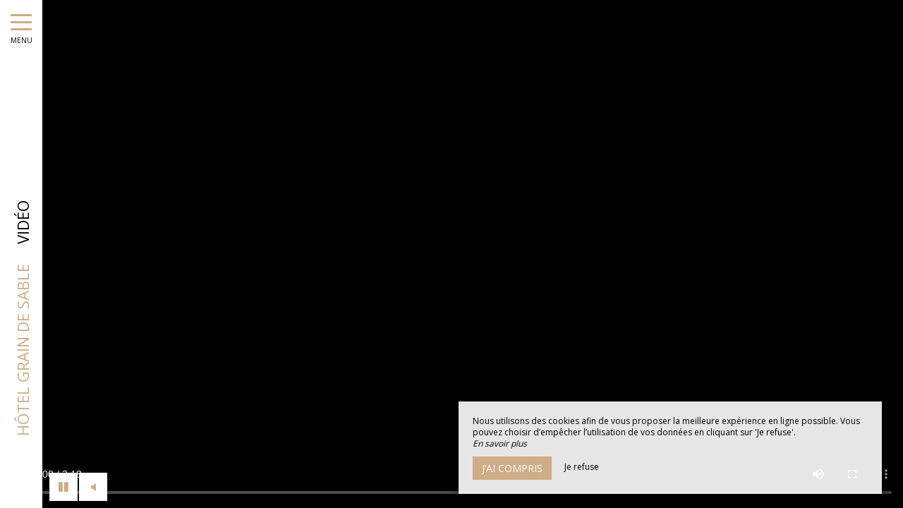

--- FILE ---
content_type: text/html; charset=UTF-8
request_url: https://www.hotelgraindesable.com/video
body_size: 6323
content:
<!DOCTYPE html>
<!--
            ..-:/+++++/+////+/+++++/:-..
      .-/+o+:-*'                  '*-:/oo/:.
   ./oo/-'     ..:/+oossssssso+/:..     './oo/.
 -os+'      .+yhy+:-'        '.:/shyo-      .::'
:ys-      'smh:'
sy+       +dds++++++++++++++++++++++oss:  -----:::
yys*                               -smd-  '''''syy
yyyo-       .oyy+:....      ....:+shy/'      .oyyy
oyyyyo:..     '.:+oooooooooooooo+:-'      .-+syyys
+yyyyyyso+:...        ''''''        ...-/osyyyyyy+
:yyyyyyyyyyysso+//:---......---://+oosso/+yyyyyyy:
'yyyyyyyyyyyyyyyyyyyyyyyyyyyyyyyyyyyyyy:'/yyyyyyy'
 oyyyyyyyyyyyyyyyyyyyyyyyyyyyyyyyyyyyyy:'+yyyyyyo
 .yyyyyyyyyyyyyyyyyyyyyyyyyyyyyyyyyyyyy:.:+yyyys.
  -syyyyyyyyyyyyyyyyyyyyyyyyyyyyyyyyyy:...:yyys.
   ':oyhyyyyyyyyyyyyyyyyyyyyyyyyyyyyyy/-./sys:'
      '-/oyyyyyyyyyyyyyyyyyyyyyyyyyyyyy+./:.
           '.-:/+oossyyyyyyyyyssoo+/:-.'
--><html lang="fr">
<head>
	<meta charset="utf-8">
	<meta name="referrer" content="strict-origin-when-cross-origin">
	<meta name="viewport" content="width=device-width, initial-scale=1.0, maximum-scale=1.0">
			<title>Video</title>
	
		<meta name="language" content="fr">

	
	<link rel="preconnect" href="//fonts.gstatic.com" crossorigin="anonymous">
	
	

	<link rel="icon" href="/favicon.ico" type="image/x-icon">



<link rel="preload" as="script" href="/js/manifest.js?id=5d1fce6df86f3c6d217a054a585e4a22"/>
<link rel="preload" as="script" href="/js/vendor.js?id=6dfbd57fa4324b59d7104027273be4bf"/>
<link rel="preload" as="script" href="/js/app.js?id=dc6f486e0b013ce6032359b500eefc47"/>
<link rel="preconnect" href="//neo.my-groom-service.com" crossorigin="anonymous">











	<link rel="preload" as="style" href="/css/vendor.css?id=b9fb5592b65ae18ebeaa481aca2f3539"/>
	<link rel="stylesheet" href="/css/vendor.css?id=b9fb5592b65ae18ebeaa481aca2f3539">
	<link rel="preconnect" href="//fonts.my-groom-service.com" crossorigin="anonymous">
	
	<link
			rel="preload"
			href="/css/fonts.css?id=cf9181b2c465474a99259b6a95416a52"
			as="style"
			onload="this.onload=null;this.rel='stylesheet'"
	/>
	<noscript>
		<link rel="stylesheet" href="/css/fonts.css?id=cf9181b2c465474a99259b6a95416a52"/>
	</noscript>
<link rel="preload" as="style" href="/css/app.css?id=aad22f07493ec7225acdf01b6641f4d0"/>
<link rel="stylesheet" href="/css/app.css?id=aad22f07493ec7225acdf01b6641f4d0">

<link rel="canonical" href="https://www.hotelgraindesable.com/video"/>


	
	
	<link rel="alternate" hreflang="x-default"
	      href="https://www.hotelgraindesable.com/video"/>
	<link rel="alternate" hreflang="fr"
	      href="https://www.hotelgraindesable.com/video"/>

	
									<link rel="alternate" hreflang="en"
			      href="https://www.hotelgraindesable.com/en/video"/>
											<link rel="alternate" hreflang="es"
			      href="https://www.hotelgraindesable.com/es/video"/>
						
<script>
	window.Laravel = {"csrfToken":"T5KsXirRkve1z2U0DtaFXkSZyFE0gsLuZ8440bAU"};
</script>
<meta property="og:image" content="https://www.hotelgraindesable.com/imagecache/fullwidth/notfound.jpg"/>
<meta property="og:image:type" content="image/jpg"/>
<meta property="og:image:width" content="1920"/>
<meta property="og:image:height" content="1080"/>
<meta property="og:type" content="website"/>
<meta property="og:url" content="https://www.hotelgraindesable.com"/>
<meta property="og:title" content="Hôtel Grain de Sable"/>
<meta property="og:locale" content="fr">
</head>
<body>
    <div id="sidebar-trigger" class="sidebar-trigger" onclick="openCloseNav()">
        <!--/.nav-collapse -->
        <div class="hamburger-menu"></div>
        <div class="title-menu">MENU</div>
        <div class="sidebar-trigger-text">
            <div class="name pagename">Vidéo</div>
            <div class="name sitename">Hôtel Grain de Sable</div>
        </div>
        <div class="closearrow-container">
            <div class="closearrow">
                <img src="/imagecache/small/left-arrow.png" class="img-responsive"/>
            </div>
        </div>
    </div>

    
    <nav id="sidenav" class="sidenav">
	<a href="javascript:void(0)" class="closebtn visible-xs" onclick="closeNav()">&times;</a>
	
	<div class="sidebar-nav">
		<div class="navbar navbar-default" role="navigation">
			<div class="navbar-header">
				<a class="navbar-brand" href="/">
					<div class="brand-logo img-responsive"></div>
				</a>
			</div>
			<div class="navbar-collapse sidebar-navbar-collapse collapse in" aria-expanded="true">
				<ul class="nav navbar-nav">
																	
																				<li >
								<a href="/fr" title="Accueil" target="_self" rel="" rel="">
									Accueil
								</a>
							</li>
												
													<hr class="hr-menu"/>
																							
																				<li class="dropdown ">
								<a role="button"
								   aria-haspopup="true"
								   aria-expanded="false"
								   class="dropdown-toggle"
								   id="dropdownMenu_2"
								   data-toggle="dropdown"
								   href="#"
								   title="Notre hôtel ">
									Notre hôtel 
									<i class="fa fa-ellipsis-v" aria-hidden="true"></i>
								</a>
								<ul class="dropdown-menu" aria-labelledby="dropdownMenu_2">
																													<li >
											<a href="/boutique-hotel-charme-3-etoiles-famillle-parking-ares" title="Présentation" target="_self" rel="">
												Présentation
											</a>
										</li>
																													<li >
											<a href="/piscine-spa" title="Piscine et Spa" target="_self" rel="">
												Piscine et Spa
											</a>
										</li>
																													<li >
											<a href="/hotel-soiree-etape-ares" title="Offres " target="_self" rel="">
												Offres 
											</a>
										</li>
																													<li >
											<a href="/partenaires" title="Partenaires" target="_self" rel="">
												Partenaires
											</a>
										</li>
																	</ul>
							</li>
												
													<hr class="hr-menu"/>
																							
																				<li >
								<a href="/chambres" title="Nos chambres " target="_self" rel="" rel="">
									Nos chambres 
								</a>
							</li>
												
													<hr class="hr-menu"/>
																							
																				<li class="dropdown active">
								<a role="button"
								   aria-haspopup="true"
								   aria-expanded="false"
								   class="dropdown-toggle"
								   id="dropdownMenu_12"
								   data-toggle="dropdown"
								   href="#"
								   title="En images ">
									En images 
									<i class="fa fa-ellipsis-v" aria-hidden="true"></i>
								</a>
								<ul class="dropdown-menu" aria-labelledby="dropdownMenu_12">
																													<li >
											<a href="/galerie" title="Photos" target="_self" rel="">
												Photos
											</a>
										</li>
																													<li class=active>
											<a href="/video" title="Vidéo" target="_self" rel="">
												Vidéo
											</a>
										</li>
																	</ul>
							</li>
												
													<hr class="hr-menu"/>
																							
																				<li >
								<a href="/hotel-proche-bassin-arcachon-plages-cap-ferret-ares" title="À découvrir " target="_self" rel="" rel="">
									À découvrir 
								</a>
							</li>
												
													<hr class="hr-menu"/>
																							
																				<li >
								<a href="/contact" title="Contact &amp; Accès " target="_self" rel="" rel="">
									Contact &amp; Accès 
								</a>
							</li>
												
															</ul>
			</div>
			
			<div class="navbar-footer">
	<div class="contact-footer">
					<div class="contact-element col-xs-6">
				<div class="phone-element">
					<i class="fa fa-phone" aria-hidden="true"></i>
					<a href="tel:0556600450" class="phone-number">
						05 56 60 04 50
					</a>
				</div>
			</div>
							<div class="contact-element col-xs-2 selected-element" id="address"
			     onclick="openPanel('address', 'address-panel')">
				<i class="fa fa-map-marker" aria-hidden="true"></i>
			</div>
							<div class="contact-element col-xs-2" id="email" onclick="openPanel('email', 'email-panel')">
				<i class="fa  fa-envelope-o" aria-hidden="true"></i>
			</div>
				<div class="contact-element col-xs-2" id="language" onclick="openPanel('language', 'language-panel')">
			<img src="/imagecache/blurry/flags/fr.jpg"
			     width="24" height="16"
			     alt="fr"/>
		</div>
					<div class="panel-element opened-panel" id="address-panel">
				<a href="https://www.google.fr/maps/place/Hotel+Le+Grain+de+Sable/@44.7639829,-1.136408,17z/data=!3m1!4b1!4m5!3m4!1s0xd54a3fdbd4790eb:0x9e6e2edcf03e9583!8m2!3d44.7639666!4d-1.1342423" target="_blank"
				   rel="noopener noreferrer">37 avenue de la Libération, <br/>33740 Arès</a>
			</div>
							<div class="panel-element" id="email-panel">
									<script type="text/javascript" language="javascript">coded = "3gVnp9lGhD0n6GNpn@9iGhp.rgi" 
		cipher = "NDSqd7osfeC8zwBu21alhMXALTVcmYO0Wg6bnPkEHvjRIGp3J4ZUKQriF5yx9t" 
		shift=coded.length
		link=""
		for (i=0; i<coded.length; i++){
		    if (cipher.indexOf(coded.charAt(i))==-1){
		        ltr=coded.charAt(i)
		        link+=(ltr)
		    }
		    else {
		        ltr = (cipher.indexOf(coded.charAt(i))-shift+cipher.length) % cipher.length
		        link+=(cipher.charAt(ltr))
		    }               
		}document.write("<a href=\'mailto:"+link+"\'>"+link+"</a>")</script>
		<noscript><p>Activate Javascript</p></noscript>
					<br/>
											</div>
				<div class="panel-element" id="language-panel">
											<div class="language-element col-xs-4">
					<a rel=&quot;alternate&quot; hreflang="en"
					   href="http://www.hotelgraindesable.com/en/video">
						<img src="/imagecache/blurry/flags/en.jpg"
						     width="24" height="16"
						     alt="en"/>
					</a>
				</div>
											<div class="language-element col-xs-4">
					<a rel=&quot;alternate&quot; hreflang="es"
					   href="http://www.hotelgraindesable.com/es/video">
						<img src="/imagecache/blurry/flags/es.jpg"
						     width="24" height="16"
						     alt="es"/>
					</a>
				</div>
											<div class="language-element col-xs-4">
					<a rel=&quot;alternate&quot; hreflang="fr"
					   href="http://www.hotelgraindesable.com/fr/video">
						<img src="/imagecache/blurry/flags/fr.jpg"
						     width="24" height="16"
						     alt="fr"/>
					</a>
				</div>
					</div>
	</div>

	
	<div class="social">
					<a target="_blank" rel="noopener noreferrer" href="https://www.facebook.com/hotelegraindesable">
				<i class="facebook-logo fa fa-facebook-official" aria-hidden="true"></i>&nbsp;
									Facebook							</a>
							<a target="_blank" rel="noopener noreferrer" href="https://www.instagram.com/hotelgraindesable/">
				<i class="facebook-logo fa fa-instagram" aria-hidden="true"></i>&nbsp;
									Instagram							</a>
							</div>

	<script>
		function openPanel(iconName, panelName) {
			var panels = document.getElementsByClassName('panel-element')
			var panel = document.getElementById(panelName)
			var icons = document.getElementsByClassName('contact-element')
			var icon = document.getElementById(iconName)
			var i

			for (i = 0; i < panels.length; i++) {
				panels[i].classList.remove('opened-panel')
			}
			panel.className += ' opened-panel'

			for (i = 0; i < icons.length; i++) {
				icons[i].classList.remove('selected-element')
			}
			icon.className += ' selected-element'
		}
	</script>
</div>
		</div>
	</div>
	
</nav>

    
    <script>
		//if element has class or not
		var hasClass = function hasClass(element, cls) {
			return (' ' + element.className + ' ').indexOf(' ' + cls + ' ') > -1
		}

		function openNav() {
			var mc = document.getElementById('main-content')
			document.getElementById('sidenav').className += ' sidenav-open'
			mc.className += ' main-content-pushed'
			document.getElementById('sidebar-trigger').className += ' trigger-open'
                    
			var closeOnNextClick = function () {
					closeNav()
					this.removeEventListener('click', closeOnNextClick)
				}
			mc.addEventListener('click', closeOnNextClick)
		}

		function closeNav() {
			document.getElementById('sidenav').classList.remove('sidenav-open')
			document.getElementById('main-content').classList.remove('main-content-pushed')
			document.getElementById('sidebar-trigger').classList.remove('trigger-open')
		}

		function openCloseNav() {
			var sidenav = document.getElementById('sidenav')
			if (hasClass(sidenav, 'sidenav-open')) {
				closeNav()
			} else {
				openNav()
			}
		}
    </script>

<main>
	    <article id="main-content" class="main-content">
	<section id="module-video">
		
		<div class="video-module">
	<!--[if lt IE 9]>
	<script> document.createElement('video'); </script>
	<![endif]-->
    <video autoplay controls loop  class="video-content"
	       poster="/imagecache/fullwidth/e63ac70e6c912337241e26da5a3a031b.jpg" playsinline>
					<source src="/video/hotel-grain-de-sable_1080_long_video-3-1.webm" type="video/webm">
							<source src="/video/hotel-grain-de-sable_1080_long_video-3-1.mp4" type="video/mp4">
			</video>
	<script type="application/ld+json">
    {
        "@context": "https://schema.org",
        "@type": "VideoObject",
        			"name": "Hôtel Grain de Sable",
			"description": "Video Hôtel Grain de Sable",
				"thumbnailUrl": "/imagecache/fullwidth/e63ac70e6c912337241e26da5a3a031b.jpg"
        			,"uploadDate": "2025-07-11T09:47:55+02:00"
							,"contentUrl": "/video/hotel-grain-de-sable_1080_long_video-3-1.mp4",
            "encodingFormat": "video/mp4"
            }
	</script>

	<button class="btn btn-primary hidden-xs hidden-sm" id="pause-video-button" onclick="playPauseVideo()"
	        title="play/pause video">
		<i class="fa fa-pause" aria-hidden="true"></i>
	</button>
    <button class="btn btn-primary hidden-xs hidden-sm" id="mute-video-button" onclick="muteVideo()" title="mute/unmute video">
		<i class="fa fa-volume-off" aria-hidden="true"></i>
	</button>
	
	
	
	<script>
		const vid = document.getElementsByClassName('video-content')[0]

		/* we deactivate this function because the opacity does not start automatically, which causes a visual problem on the site */
		function vidFade() {
			vid.classList.add('stopfade')
		}

		vid.addEventListener('ended', function () {
			// only functional if "loop" is removed
			vid.pause()
			// to capture IE10
			/* we deactivate this function because the opacity does not start automatically, which causes a visual problem on the site */
			// vidFade()
		})

		function playPauseVideo() {
			const pauseButton = document.getElementById('pause-video-button')
			/* we deactivate this function because the opacity does not start automatically, which causes a visual problem on the site */
			// vid.classList.toggle('stopfade')
			if (vid.paused) {
				vid.play()
				pauseButton.innerHTML = '<i class=\'fa fa-pause\' aria-hidden=\'true\'></i>'
			} else {
				vid.pause()
				pauseButton.innerHTML = '<i class=\'fa fa-play\' aria-hidden=\'true\'></i>'
			}
		}

		function muteVideo() {
			const muteButton = document.getElementById('mute-video-button')
			vid.muted = !vid.muted
			if (vid.muted) {
				muteButton.innerHTML = '<i class=\'fa fa-volume-up\' aria-hidden=\'true\'></i>'
			} else {
				muteButton.innerHTML = '<i class=\'fa fa-volume-off\' aria-hidden=\'true\'></i>'
			}
		}
	</script>
</div>
	</section>
</article>
</main>

<div class="js-cookie-consent cookie-consent">
	<div class="cookie-consent__message" style="display: none;">
		Ce site nécessite l’utilisation de cookies pour fonctionner correctement. Cependant, seuls des cookies dits « techniques » (cookies de fonctionnalité) qui sont indispensables au bon fonctionnement des services et à leur sécurité sont utilisés. Ils ne peuvent être désactivés et ne nécessitent pas votre consentement. Les seules données récoltées sont destinées à Google Analytics : ces dernières sont anonymes (anonymisation qui transforme la donnée personnelle en donnée brute non-identifiante, qui peut être utilisée sans recueil du consentement des utilisateurs dont elle est issue). Vous pouvez tout de même empêcher l'utilisation de cette dernière en cliquant sur 'Je refuse'.
	</div>
	<div class="cookie-consent__message cookie-consent__message_short">
		Nous utilisons des cookies afin de vous proposer la meilleure expérience en ligne possible. Vous pouvez choisir d’empêcher l’utilisation de vos données en cliquant sur 'Je refuse'.
	</div>
	<div id="cookie-consent__readmore" style="font-style: italic;">
		En savoir plus
	</div>
	<div id="cookie-consent__readless" style="font-style: italic; display: none;">
		Lire moins
	</div>
	<button class="js-cookie-consent-agree cookie-consent__agree">
		J’ai compris
	</button>
	<div class="js-cookie-consent-refuse cookie-consent__refuse">
		Je refuse
	</div>
</div>

	<script>
		window.laravelCookieConsent = (function () {
			const COOKIE_DOMAIN = 'www.hotelgraindesable.com',
				COOKIE_TEXT_CONTENT = "Ce site nécessite l’utilisation de cookies pour fonctionner correctement. Cependant, seuls des cookies dits « techniques » (cookies de fonctionnalité) qui sont indispensables au bon fonctionnement des services et à leur sécurité sont utilisés. Ils ne peuvent être désactivés et ne nécessitent pas votre consentement. Les seules données récoltées sont destinées à Google Analytics : ces dernières sont anonymes (anonymisation qui transforme la donnée personnelle en donnée brute non-identifiante, qui peut être utilisée sans recueil du consentement des utilisateurs dont elle est issue). Vous pouvez tout de même empêcher l&#039;utilisation de cette dernière en cliquant sur &#039;Je refuse&#039;.",
				COOKIE_TEXT_REDUCED_LENGTH = 160

			const readmoreButton = document.getElementById('cookie-consent__readmore'),
				readlessButton = document.getElementById('cookie-consent__readless'),
				acceptButtons = document.getElementsByClassName('js-cookie-consent-agree'),
				refuseButtons = document.getElementsByClassName('js-cookie-consent-refuse'),
				messageDiv = document.getElementsByClassName('cookie-consent__message')[0],
				shortMessageDiv = document.getElementsByClassName('cookie-consent__message_short')[0]

			function consentWithCookies() {
				const COOKIE_VALUE = 1
				setCookie('cookie_consent', COOKIE_VALUE, 365)
				
				
								localStorage.setItem('consentGranted', 'true')

				function gtag() {
					window.dataLayer = window.dataLayer || []
					window.dataLayer.push(arguments)
				}

				gtag('consent', 'update', {
					ad_user_data: 'granted',
					ad_personalization: 'granted',
					ad_storage: 'granted',
					analytics_storage: 'granted'
				})
				
				hideCookieDialog()
			}

			function refuseCookies() {
				const COOKIE_VALUE = 0
				setCookie('cookie_consent', COOKIE_VALUE, 365)
				hideCookieDialog()
				location.reload() 
			}

			function cookieExists(name) {
				const cookies = document.cookie.split('; ')
				return cookies.indexOf(name + '=0') !== -1 || cookies.indexOf(name + '=1') !== -1
			}

			function hideCookieDialog() {
				const dialogs = document.getElementsByClassName('js-cookie-consent')

				for (let i = 0; i < dialogs.length; ++i) {
					dialogs[i].style.display = 'none'
				}
			}

			function setCookie(name, value, expirationInDays) {
				const date = new Date()
				date.setTime(date.getTime() + (expirationInDays * 24 * 60 * 60 * 1000))
				document.cookie = name + '=' + value
					+ ';expires=' + date.toUTCString()
					+ ';domain=' + COOKIE_DOMAIN
					+ ';path=/'
					+ ';samesite=lax'
			}

			function readMore() {
				shortMessageDiv.style.display = 'none'
				messageDiv.style.display = 'block'
				readmoreButton.style.display = 'none'
				readlessButton.style.display = 'block'
			}

			function readLess() {
				messageDiv.style.display = 'none'
				shortMessageDiv.style.display = 'block'
				readmoreButton.style.display = 'block'
				readlessButton.style.display = 'none'
			}

			if (cookieExists('cookie_consent')) {
				hideCookieDialog()
			}

			for (let i = 0; i < acceptButtons.length; ++i) {
				acceptButtons[i].addEventListener('click', consentWithCookies)
			}

			for (let i = 0; i < refuseButtons.length; ++i) {
				refuseButtons[i].addEventListener('click', refuseCookies)
			}


			readmoreButton.addEventListener('click', readMore)
			readlessButton.addEventListener('click', readLess)

			return {
				consentWithCookies: consentWithCookies,
				hideCookieDialog: hideCookieDialog,
				refuseCookies: refuseCookies
			}
		})()
	</script>
<script>
	if (window.document.documentMode) {
		// Do IE stuff
		console.info('Internet Explorer detected')
		alert('Internet Explorer n\'est pas supporté, merci d\'utiliser un autre navigateur tel que Google Chrome ou Mozilla Firefox.\n\nInternet Explorer is not compatible, please use Google Chrome or Mozilla Firefox.')
	}
</script>
<script defer src="/js/manifest.js?id=5d1fce6df86f3c6d217a054a585e4a22"></script>
<script defer src="/js/vendor.js?id=6dfbd57fa4324b59d7104027273be4bf"></script>
<script defer src="/js/app.js?id=dc6f486e0b013ce6032359b500eefc47"></script>

<script type="application/ld+json">
{
	"@context": "https://schema.org",
	"@type": "Hotel", 
	"url": "https://www.hotelgraindesable.com",
	"name": "Hôtel Grain de Sable",
			"logo": "https://www.hotelgraindesable.com/imagecache/logo/brand_logo.png",
		"address": {
		"@type": "PostalAddress",
		
		"addressLocality": "Arès",
		"postalCode": "33740",
		"streetAddress": "37 avenue de la Libération, ",
		"url": "https://www.hotelgraindesable.com"
	},
	"telephone": "05 56 60 04 50",
	"email": "hotelgraindesable@gmail.com",
	"latitude": "44.76395",
    "longitude": "-1.13424",
    "hasMap": "https://www.google.fr/maps/place/Hotel+Le+Grain+de+Sable/@44.7639829,-1.136408,17z/data=!3m1!4b1!4m5!3m4!1s0xd54a3fdbd4790eb:0x9e6e2edcf03e9583!8m2!3d44.7639666!4d-1.1342423",
    "availableLanguage": [{"@type":"Language","name":"English"},{"@type":"Language","name":"Spanish"},{"@type":"Language","name":"French"}],
	"image": "https://www.hotelgraindesable.com/imagecache/fullwidth/notfound.jpg"
	
			,"sameAs": ["https://www.facebook.com/hotelegraindesable","https://www.instagram.com/hotelgraindesable/"]
			}
</script>
<!-- Global site tag (gtag.js) - Google Analytics -->
		<script async src="https://www.googletagmanager.com/gtag/js?id=G-FQEJ0Y50VJ"></script>
		<script>
			window.dataLayer = window.dataLayer || []

			function gtag() {
				window.dataLayer.push(arguments)
			}

						
			
			gtag('consent', 'default', {
				'ad_user_data': 'denied',
				'ad_personalization': 'denied',
				'ad_storage': 'denied',
				'analytics_storage': 'denied',
				'wait_for_update': 500
			})
			
			gtag('js', new Date())

						gtag('config', 'G-FQEJ0Y50VJ', {'anonymize_ip': true})
			
			
					</script>

	</body>
</html>


--- FILE ---
content_type: text/css
request_url: https://www.hotelgraindesable.com/css/app.css?id=aad22f07493ec7225acdf01b6641f4d0
body_size: 17869
content:
body{background-color:#fff;color:#000;font-family:Open Sans,sans-serif;font-size:16px;width:100%}h1,h2{color:#fff;font-family:Open Sans Condensed,sans-serif;font-weight:600}h2{font-size:28px;margin-bottom:11px;margin-top:21px}h3,h4,h5,h6{color:#fff;font-family:Open Sans Condensed,sans-serif}a{color:#0382e3}p{text-align:justify}#formResa #formResaPanel,.discrete-scrollbar{scrollbar-color:#0382e3 transparent;scrollbar-width:thin}#formResa #formResaPanel::-webkit-scrollbar,.discrete-scrollbar::-webkit-scrollbar{background-color:transparent;height:4px;width:4px}#formResa #formResaPanel::-webkit-scrollbar-thumb,.discrete-scrollbar::-webkit-scrollbar-thumb{background-color:#0382e3;border-radius:25px}.btn,.cookie-consent button{background-color:#cdac87;border:1px solid #cdac87;border-radius:0;color:#fff;text-transform:uppercase}.btn:active,.btn:focus,.btn:hover,.cookie-consent button:active,.cookie-consent button:focus,.cookie-consent button:hover{background-color:#fff;border:1px solid #fff;color:#cdac87}.cookie-consent{background:hsla(0,0%,100%,.9);bottom:0;color:#000;font-size:12px;max-width:100vw;padding:2rem;position:fixed;right:0;text-align:left;width:100vw;z-index:9999}@media (min-width:768px){.cookie-consent{bottom:20px;box-shadow:5px 5px 25px rgba(0,0,0,.8);max-width:600px;right:30px}}.cookie-consent button{font-size:14px;margin-top:1rem;padding:6px 12px}.cookie-consent .js-cookie-consent-refuse{color:#000;display:inline-block;margin-left:15px;padding:10px 0;vertical-align:bottom}.cookie-consent #cookie-consent__readless:hover,.cookie-consent #cookie-consent__readmore:hover,.cookie-consent .js-cookie-consent-refuse:hover{cursor:pointer;text-decoration:underline}#bookingapp .step-title,#notfound #notfound-content h1,#temoignages #slider-temoignages .slider-temoignages-title h1,#temoignages .temoignages-title,.parallax h1,.text-module h1,.text-module h2,.text-module h3,.title-lines{align-items:center;color:#fff;display:flex;flex-direction:row;justify-content:center;letter-spacing:1px;overflow:hidden;text-transform:uppercase}#bookingapp .step-title:after,#bookingapp .step-title:before,#notfound #notfound-content h1:after,#notfound #notfound-content h1:before,#temoignages #slider-temoignages .slider-temoignages-title h1:after,#temoignages #slider-temoignages .slider-temoignages-title h1:before,#temoignages .temoignages-title:after,#temoignages .temoignages-title:before,.parallax h1:after,.parallax h1:before,.text-module h1:after,.text-module h1:before,.text-module h2:after,.text-module h2:before,.text-module h3:after,.text-module h3:before,.title-lines:after,.title-lines:before{border-bottom:1px solid;content:"";display:inline-block;margin:8px 2rem 0;width:15%}@media (max-width:767px){#bookingapp .step-title:after,#bookingapp .step-title:before,#notfound #notfound-content h1:after,#notfound #notfound-content h1:before,#temoignages #slider-temoignages .slider-temoignages-title h1:after,#temoignages #slider-temoignages .slider-temoignages-title h1:before,#temoignages .temoignages-title:after,#temoignages .temoignages-title:before,.parallax h1:after,.parallax h1:before,.text-module h1:after,.text-module h1:before,.text-module h2:after,.text-module h2:before,.text-module h3:after,.text-module h3:before,.title-lines:after,.title-lines:before{content:none}}#bookingapp .bookingapp-wrapper .header #popup .overlay-header .overlay-content .text-container .title:before,#bookingapp h2:before,#bookingapp h3:before,#bookingapp h4:before,#bookingapp h5:before,#bookingapp h6:before,#popup #bookingapp .bookingapp-wrapper .header .overlay-header .overlay-content .text-container .title:before,#popup .overlay .overlay-content .text-container .title:before,#reviews .reviews .review .answers .answer .answer-type:before,#reviews .reviews .review .client:before,#reviews-ca .reviews .review .answers .answer .answer-type:before,#reviews-ca .reviews .review .client:before,#reviews-experience-hotel .reviews .review .answers .answer .answer-type:before,#reviews-experience-hotel .reviews .review .client:before,#reviews-qualitelis .reviews .review .answers .answer .answer-type:before,#reviews-qualitelis .reviews .review .client:before,#slider-chambres .slider .slider-chambre-element .chambre .chambre-image .titre:before,#slider-offres .slide-offre-container .slide-offre .text .title:before,#slider-partenaires .partenaire-container .partenaire .text-container .text .title:before,#temoignages #slider-temoignages .slider .temoignage .temoignage-element .text h3:before,.chambre-element .chambre-info .chambre-list ul li:before,.chambre-element .chambre-info .chambre-title:before,.dash-title,.flex-text h1:before,.flex-text h2:before,.flex-text h5:before,.header-page .header-overlay .overlay-content .contact h2:before,.listing-xs .listing-info .listing-title:before,.slider-tarifs .slider .slider-tarifs-element .slider-tarifs-element-content .titre:before,.text-accueil h1:before,.text-tarifs h1:before,.text-tarifs ul li:before{background-color:#cdac87;content:"";height:25px;left:30px;position:absolute;top:14px;width:3px;z-index:0}#galerie,.chambre-element .slider-chambre .slider,.column-container .slider,.slider-module .slider,.slider-template{height:100vh;overflow-x:hidden;position:relative;transition:all 1s ease-in-out;width:100%}#galerie .slider-element,.chambre-element .slider-chambre .slider .slider-element,.column-container .slider .slider-element,.slider-module .slider .slider-element,.slider-template .slider-element{background-position:50%;background-size:cover;height:100%;position:absolute;width:100%}#galerie .hidden-slide,.chambre-element .slider-chambre .slider .hidden-slide,.column-container .slider .hidden-slide,.slider-module .slider .hidden-slide,.slider-template .hidden-slide{opacity:0}#galerie .fade-in,.chambre-element .slider-chambre .slider .fade-in,.column-container .slider .fade-in,.slider-module .slider .fade-in,.slider-template .fade-in{animation:fadein 1.5s}@keyframes fadein{0%{opacity:0}to{opacity:1}}#galerie .fade-out,.chambre-element .slider-chambre .slider .fade-out,.column-container .slider .fade-out,.slider-module .slider .fade-out,.slider-template .fade-out{animation:fadeout 1.5s}@keyframes fadeout{0%{opacity:1}to{opacity:0}}#galerie .VueCarousel-pagination,.chambre-element .slider-chambre .slider .VueCarousel-pagination,.column-container .slider .VueCarousel-pagination,.slider-module .slider .VueCarousel-pagination,.slider-template .VueCarousel-pagination{bottom:0;position:absolute}#galerie .VueCarousel-slide,.chambre-element .slider-chambre .slider .VueCarousel-slide,.column-container .slider .VueCarousel-slide,.slider-module .slider .VueCarousel-slide,.slider-template .VueCarousel-slide{height:100vh}#galerie .VueCarousel-dot .VueCarousel-dot-inner,.chambre-element .slider-chambre .slider .VueCarousel-dot .VueCarousel-dot-inner,.column-container .slider .VueCarousel-dot .VueCarousel-dot-inner,.slider-module .slider .VueCarousel-dot .VueCarousel-dot-inner,.slider-template .VueCarousel-dot .VueCarousel-dot-inner{background-color:#fff!important}#galerie .VueCarousel-dot.VueCarousel-dot--active .VueCarousel-dot-inner,.chambre-element .slider-chambre .slider .VueCarousel-dot.VueCarousel-dot--active .VueCarousel-dot-inner,.column-container .slider .VueCarousel-dot.VueCarousel-dot--active .VueCarousel-dot-inner,.slider-module .slider .VueCarousel-dot.VueCarousel-dot--active .VueCarousel-dot-inner,.slider-template .VueCarousel-dot.VueCarousel-dot--active .VueCarousel-dot-inner{background-color:#cdac87!important}#main-content{overflow:hidden;transition:all .4s ease-in-out}@media (min-width:768px){#main-content{margin-left:60px}}.main-content-pushed{margin-left:220px!important}@media (max-width:767px){.main-content-pushed{margin-left:0!important}}.main-content{height:100vh}#main-content-accueil{margin-left:0;position:relative}@media (max-width:767px){#main-content-accueil{height:auto}}#main-content-accueil #pause-video-button,#main-content-accueil .video-module #mute-video-button,.video-module #main-content-accueil #mute-video-button{left:230px}#main-content-accueil #mute-video-button{left:272px!important}@media (max-width:767px){#main-content-accueil .video-module{height:70vh;margin-top:60px;overflow:hidden;width:100vw}#main-content-accueil .video-module .video-content{height:70vh;position:relative;width:auto}}#menu-accueil #mobile-logo{background-color:#fff;height:60px;left:0;position:fixed;right:0;text-align:center;top:0;transition:all .5s ease;z-index:1}#menu-accueil #mobile-logo .brand-logo{height:calc(100% - 4px);margin:2px auto;max-width:calc(100vw - 130px)}#menu-accueil #mobile-logo .brand-logo.voucher{margin-left:60px;margin-right:130px}@media (min-width:768px){#menu-accueil .sidenav{height:100%;left:0;overflow-x:visible;position:fixed;top:0;transition:.5s;width:220px;z-index:3}}#menu-accueil .closebtn{color:#cdac87;font-size:36px;height:60px;padding-left:25px;position:absolute;right:0;top:0;width:60px;z-index:2}@media (min-width:768px){.content-wrapper{padding-left:220px}}@media (min-width:992px){.content-wrapper{padding-left:220px}}.sidebar-nav .navbar{background-color:hsla(0,0%,100%,.9);border:none;border-radius:0;color:#000;margin:0}.sidebar-nav .navbar .navbar-collapse{text-align:center}.sidebar-nav .navbar li a{border-left:0 solid #b68751;color:#000;font-family:Open Sans Condensed,sans-serif;font-size:20px;font-weight:200;transition:all .1s ease-in-out}.sidebar-nav .navbar li a:active,.sidebar-nav .navbar li a:focus,.sidebar-nav .navbar li a:hover{background:none;border-left:5px solid #b68751;color:#b68751}.sidebar-nav .navbar .active>a{border-left:5px solid #b68751;font-weight:600}.sidebar-nav .navbar .active>a,.sidebar-nav .navbar .active>a:hover{background-color:transparent;color:#b68751}.sidebar-nav .navbar .navbar-footer{bottom:0;color:#fff;font-family:Open Sans Condensed,sans-serif;min-height:120px;position:absolute;width:100%}.sidebar-nav .navbar .navbar-footer .contact-footer{bottom:30px;left:0;position:absolute;right:0}.sidebar-nav .navbar .navbar-footer .contact-footer .contact-element{background-color:#0382e3;border:1px solid hsla(0,0%,100%,.9);font-size:18px;height:30px;padding:0 5px;text-align:center}.sidebar-nav .navbar .navbar-footer .contact-footer .contact-element#address:hover,.sidebar-nav .navbar .navbar-footer .contact-footer .contact-element#email:hover,.sidebar-nav .navbar .navbar-footer .contact-footer .contact-element#language:hover{background-color:#025797;border-top:none;cursor:pointer}@keyframes showpanel{0%{display:none;opacity:0}to{display:block;opacity:1}}.sidebar-nav .navbar .navbar-footer .contact-footer .contact-element .fa{vertical-align:middle}.sidebar-nav .navbar .navbar-footer .contact-footer .contact-element .phone-element{bottom:0;height:26px;left:0;margin:auto;min-width:100px;position:absolute;right:0;top:0}.sidebar-nav .navbar .navbar-footer .contact-footer .contact-element .phone-element .phone-number{color:inherit;font-size:16px;font-weight:600;text-decoration:none}.sidebar-nav .navbar .navbar-footer .contact-footer .panel-element{background-color:transparent;bottom:30px;display:none;height:60px;left:0;opacity:0;padding:10px;position:absolute;right:0;text-align:center}.sidebar-nav .navbar .navbar-footer .contact-footer #address-panel{background-color:#025797}.sidebar-nav .navbar .navbar-footer .contact-footer #address-panel a{color:#fff}.sidebar-nav .navbar .navbar-footer .contact-footer #email-panel{background-color:#025797}.sidebar-nav .navbar .navbar-footer .contact-footer #email-panel a{color:#fff}.sidebar-nav .navbar .navbar-footer .contact-footer #language-panel{background-color:#025797}.sidebar-nav .navbar .navbar-footer .contact-footer #language-panel .language-element a{color:#fff}.sidebar-nav .navbar .navbar-footer .contact-footer .contact-element#address:hover,.sidebar-nav .navbar .navbar-footer .contact-footer .contact-element#email:hover,.sidebar-nav .navbar .navbar-footer .contact-footer .contact-element#language:hover,.sidebar-nav .navbar .navbar-footer .contact-footer .selected-element{background-color:#025797!important;border-left:none;border-right:none;border-top:none}.sidebar-nav .navbar .navbar-footer .contact-footer .opened-panel{animation-duration:.5s;animation-fill-mode:both;animation-name:showpanel;display:block;opacity:1}.sidebar-nav .navbar .navbar-footer .social{background-color:hsla(0,0%,100%,.9);bottom:0;display:flex;font-weight:600;height:30px;justify-content:space-evenly;left:0;padding-top:5px;position:absolute;right:0;text-align:center}.sidebar-nav .navbar .navbar-footer .social .facebook-logo{font-size:20px;margin-left:10px}.sidebar-nav .navbar .navbar-footer .social a{color:#cdac87}.sidebar-nav .navbar .navbar-footer .social a:active,.sidebar-nav .navbar .navbar-footer .social a:focus,.sidebar-nav .navbar .navbar-footer .social a:hover{color:#be9363;text-decoration:none}@media (min-width:768px){.sidebar-nav{bottom:0;position:fixed;text-align:center;top:0;width:220px;z-index:1}}@media (min-width:768px) and (min-width:992px){.sidebar-nav{width:220px}}@media (min-width:768px){.sidebar-nav .navbar{height:100vh}.sidebar-nav .navbar .navbar-header{height:150px;width:100%}}@media (min-width:768px) and (max-height:599px){.sidebar-nav .navbar .navbar-header{height:100px}}@media (min-width:768px){.sidebar-nav .navbar .navbar-header .navbar-brand{display:flex;height:100%;width:100%}.sidebar-nav .navbar .navbar-header .navbar-brand .brand-logo{width:100%}.sidebar-nav .navbar .navbar-collapse{height:calc(100vh - 270px)!important;left:0;margin:auto;max-height:none;padding:0;position:absolute;right:0;top:150px}}@media (min-width:768px) and (max-height:599px){.sidebar-nav .navbar .navbar-collapse{top:100px}}@media (min-width:768px) and (min-height:800px){.sidebar-nav .navbar .navbar-collapse{padding-top:40px}}@media (min-width:768px){.sidebar-nav .navbar ul{float:none}.sidebar-nav .navbar li{display:block;float:none}.sidebar-nav .navbar li a{padding-bottom:12px;padding-top:12px}.sidebar-nav .navbar ul:not{display:block}}@media (max-width:767px){.sidebar-nav{height:100%}.sidebar-nav .navbar{height:100%;width:100%}.sidebar-nav .navbar li a{font-size:22px;padding-bottom:15px;padding-top:15px}.sidebar-nav .navbar .navbar-collapse{border:0;height:calc(100vh - 180px)}.sidebar-nav .navbar ul li a{text-align:center}.sidebar-nav .navbar ul .hr-menu{display:none}.sidebar-nav .navbar .navbar-header{background-color:hsla(0,0%,100%,.9);height:60px}.sidebar-nav .navbar .navbar-header .navbar-brand{display:flex;height:100%;padding:initial;position:relative;width:100%}.sidebar-nav .navbar .navbar-header .navbar-brand .brand-logo{height:calc(100% - 4px);margin:2px auto;width:100%}}.sidebar-trigger{background-color:#fff;bottom:0;box-shadow:0 0 10px 0 rgba(0,0,0,.3);color:#000;position:fixed;text-align:center;top:0;transition:all .5s ease;width:60px;z-index:3}.sidebar-trigger:hover{box-shadow:0 0 15px hsla(0,0%,100%,.9);cursor:pointer;width:65px!important}@media (max-width:767px){.sidebar-trigger{height:60px;left:0;position:fixed;right:0}}.sidebar-trigger.trigger-open{width:220px}.sidebar-trigger.trigger-open:hover{width:220px!important}.sidebar-trigger.trigger-open .hamburger-menu,.sidebar-trigger.trigger-open .sidebar-trigger-text{opacity:0!important}.sidebar-trigger.trigger-open .closearrow-container{opacity:1;right:-35px}.sidebar-trigger.trigger-open .title-menu{opacity:0!important}.sidebar-trigger .title-menu{font-size:10px;left:0;position:absolute;right:0;text-transform:uppercase;top:50px}@media (max-width:767px){.sidebar-trigger .title-menu{display:none}}.sidebar-trigger .closearrow-container{bottom:0;opacity:0;position:absolute;right:0;top:0;transition:all .7s ease;width:35px;z-index:2}.sidebar-trigger .closearrow-container .closearrow{background-color:#0382e3;bottom:0;height:60px;margin:auto;padding:10px;position:absolute;top:0}.sidebar-trigger .closearrow-container .closearrow img{filter:none;-webkit-filter:initial}.sidebar-trigger .sidebar-trigger-text{bottom:0;position:absolute;text-orientation:sideways;text-transform:uppercase;top:0;width:60px;writing-mode:vertical-rl}.sidebar-trigger .sidebar-trigger-text .name{left:17px;margin:auto;position:absolute;right:0;transform:rotate(180deg);transform-origin:95.5% 500% 0;-ms-transform-origin:95.5% 500% 0;-webkit-transform-origin:initial;-moz-transform-origin:initial;-o-transform-origin:initial}.sidebar-trigger .sidebar-trigger-text .pagename{bottom:52%;color:#000;font-size:22px;overflow:hidden;text-align:left;text-overflow:ellipsis;top:70px;white-space:nowrap}.sidebar-trigger .sidebar-trigger-text .sitename{bottom:10px;color:#cdac87;font-size:22px;overflow:hidden;text-align:right;text-overflow:ellipsis;top:52%;white-space:nowrap}@media (max-width:767px){.sidebar-trigger .sidebar-trigger-text{opacity:0}}.sidenav .closebtn{color:#cdac87;font-size:36px;height:60px;padding-left:25px;position:absolute;right:0;top:0;width:60px;z-index:2}.sidenav{height:100%;left:-220px;position:fixed;top:0;transition:.5s;width:0;z-index:1}.sidenav .sidebar-nav{position:static}.sidenav-open{height:100%;left:0;overflow-x:visible;position:fixed;top:0;transition:.5s;width:220px;z-index:5}@media (max-width:767px){.sidenav-open{width:100%}.sidenav-open .navbar-collapse{border:0}.sidenav-open ul{padding:15px 0}.sidenav-open ul li a{text-align:center}.sidenav-open ul .hr-menu{display:none}}@media (min-width:767px){.dropdown:hover>.dropdown-menu{display:block}}.dropdown .fa{float:right}.dropdown .dropdown-menu{background-color:hsla(0,0%,100%,.9);border:none;border-radius:0;left:220px;padding:0;top:0}.dropdown .dropdown-menu li a{color:#000!important;font-size:18px}@media (max-width:767px){.dropdown .dropdown-menu li a{font-style:italic;padding:10px 15px!important}}.dropdown .dropdown-menu li a:hover{background-color:transparent;color:#b68751!important}.hr-menu{border:0;border-top:1px solid #999;margin-bottom:15px;margin-top:15px;width:60px}@media (max-height:800px){.hr-menu{margin-bottom:10px;margin-top:10px}}@media (max-height:700px){.hr-menu{margin-bottom:5px;margin-top:5px}}footer{background-color:#fff;color:#999;font-size:13px;min-height:60px;z-index:2}footer .content-wrapper{position:relative;width:100%}footer .content-wrapper .footer-content{margin-bottom:12px;margin-top:30px}@media (max-width:991px){footer .content-wrapper .footer-content{margin-bottom:0;margin-top:12px}}@media (max-width:767px){footer .content-wrapper .footer-content{text-align:center}}footer .logos-footer-container-row{padding-top:10px}footer .logos-footer-container-right{float:right;padding-top:5px;width:40%}footer .logos-footer{display:flex;flex-flow:row wrap;justify-content:space-evenly}footer .logos-footer img{height:70px!important;margin:5px}footer .logo-mgs{margin-top:18px}footer .logo-mgs img{max-height:30px}@media (max-width:767px){footer .logo-mgs{min-height:35px;padding-bottom:10px;text-align:center}}footer .desc-mgs{border-right:1px solid #999;color:#999;font-size:10px;line-height:1em;margin-top:17px;text-align:right}@media (max-width:991px){footer .footer-copyright{margin-top:10px}}@media (min-width:767px){footer .footer-copyright,footer .footer-links{display:inline}}footer .footer-links a{border-left:1px solid #999;color:#999;padding-left:10px;padding-right:10px}footer .footer-links a:hover{color:gray}@media (max-width:767px){footer .footer-links a{border-left:none}#slider-accueil{height:70vh;margin-top:60px;position:relative}}#slider-accueil #slider div{background-position:50%;background-size:cover;height:100%;left:0;position:absolute;transition:all 2.5s ease;width:100%}#slider-accueil #slider .hidden-slide{opacity:0}#bookingapp .header .header-container .header-steps .header-step #slider-accueil .header-step-dot,#slider-accueil #bookingapp .header .header-container .header-steps .header-step .header-step-dot,#slider-accueil #slider-offres .slider .dots,#slider-accueil #slider-partenaires .slider .dots,#slider-accueil #temoignages #slider-temoignages .dots,#slider-accueil .dots,#slider-offres .slider #slider-accueil .dots,#slider-partenaires .slider #slider-accueil .dots,#temoignages #slider-temoignages #slider-accueil .dots{width:auto!important;z-index:3}@media (min-width:767px){#bookingapp .header .header-container .header-steps .header-step #slider-accueil .header-step-dot,#slider-accueil #bookingapp .header .header-container .header-steps .header-step .header-step-dot,#slider-accueil #slider-offres .slider .dots,#slider-accueil #slider-partenaires .slider .dots,#slider-accueil #temoignages #slider-temoignages .dots,#slider-accueil .dots,#slider-offres .slider #slider-accueil .dots,#slider-partenaires .slider #slider-accueil .dots,#temoignages #slider-temoignages #slider-accueil .dots{margin-left:220px}}#formResa{background-color:hsla(0,0%,100%,.9);position:absolute;right:30px;top:0;width:280px;z-index:5}@media (max-width:767px){#formResa{background-color:transparent;left:auto;margin:auto;position:fixed;right:0;top:0;width:100%;z-index:2}}#formResa .form-title{background-color:#cdac87;border-left-style:solid;color:#cdac87;height:60px;position:relative;text-align:center;text-transform:uppercase}#formResa .form-title .form-title-text{color:#fff;font-family:Open Sans Condensed,sans-serif;font-size:28px;font-weight:500;line-height:1.1;margin-top:0;padding-top:15px}#formResa .form-title .fa{bottom:0;height:28px;left:15px;margin:auto;position:absolute;top:0;width:40px}#formResa .form-subtitle{color:#000;font-weight:300;margin:.7em auto;overflow:hidden;text-align:center}#formResa .form-subtitle:after,#formResa .form-subtitle:before{border-bottom:1px solid;content:"";display:inline-block;margin:0 .5em 0 -55%;vertical-align:middle;width:50%}#formResa .form-subtitle:after{margin:0 -55% 0 .5em}#formResa .gdpr-text label{color:#000}#formResa .form-group{background-color:#fff;margin-bottom:10px;min-height:30px}#formResa .form-group input,#formResa .form-group select,#formResa .form-group textarea{width:100%}#formResa .form-group input{background-color:#fff;border:none;border-radius:0;font-size:14px;font-weight:600;height:30px;padding-left:10px}#formResa .form-group select{border:none;height:100%;padding-right:10px}#formResa .form-group .flatpickr-input{opacity:0}#formResa .form-group .flatpickr-input-visible{opacity:1}#formResa .form-group .form-date{background-color:#fff;bottom:0;height:45px;margin-top:10px;position:absolute;top:15px;width:100%}#formResa .form-group .form-date:hover{cursor:pointer}#formResa .form-group #form-day,#formResa .form-group #form-month,#formResa .form-group #form-year{left:0;margin:auto;position:absolute;right:0}#formResa .form-group #form-day{font-size:33px;font-weight:600;text-align:center;width:40px}#formResa .form-group #form-month{font-size:12px;font-weight:200;padding-top:5px;width:60px}#formResa .form-group #form-year{font-size:12px;font-weight:200;padding-bottom:8px;top:20px;width:60px}#formResa .btn,#formResa .cookie-consent button,.cookie-consent #formResa button{background-color:#cdac87;border-color:#cdac87;color:#fff}#formResa .btn:active,#formResa .btn:focus,#formResa .btn:hover,#formResa .cookie-consent button:active,#formResa .cookie-consent button:focus,#formResa .cookie-consent button:hover,.cookie-consent #formResa button:active,.cookie-consent #formResa button:focus,.cookie-consent #formResa button:hover{background-color:#fff;border-color:#fff;color:#cdac87}#formResa .title-input{background-color:#000;color:#fff;font-size:10px;height:30px;padding-top:4px;text-align:center;text-transform:uppercase}#formResa .title-input .fa{bottom:0;height:19px;left:0;margin:auto;position:absolute;right:0;top:0;width:32px}#formResa .title-input.title-input-select{height:36px}#formResa #formResa-trigger-mobile{box-shadow:0 0 10px 0 rgba(0,0,0,.3);float:right;height:60px;width:60px}#formResa #formResa-trigger-mobile:hover{cursor:pointer}#formResa #formResa-trigger-mobile .fa{left:auto;right:10px}#formResa #formResa-trigger-mobile .form-title{z-index:2}#formResa #formResaPanel{max-height:calc(100vh - 300px);overflow-y:auto;padding-bottom:10px;transition:all .5s ease-in-out}@media (max-width:767px){#formResa #formResaPanel{background-color:hsla(0,0%,100%,.9);max-height:calc(100vh - 60px);position:absolute}#formResa #formResaPanel.panel-open{animation:slidein 1s;top:60px}#formResa #formResaPanel.panel-closed{display:none;top:-100%}@keyframes slidein{0%{opacity:0;top:-100%}to{opacity:1;top:60px}}}#formResa .step3{color:#cdac87;text-align:center}#formResa #previousbtn{color:#000;font-size:14px}#formResa .guestonline-iframe>iframe{height:100%;width:100%}#voucherButton,#voucherButton-accueil{background-color:transparent;left:calc(100% - 376px);position:fixed;text-decoration:none;top:0;z-index:2}@media (max-width:767px){#voucherButton,#voucherButton-accueil{left:auto;margin:auto;position:fixed;right:0;top:0;width:100%;z-index:2}}@media (min-width:768px){#voucherButton,#voucherButton-accueil{transition:transform 1s ease-in-out}#voucherButton-accueil:hover,#voucherButton:hover{transform:translateX(calc(-100% + 70px))}}#voucherButton #voucherButton-trigger,#voucherButton-accueil #voucherButton-trigger{text-decoration:none}#voucherButton #voucherButton-trigger-mobile,#voucherButton-accueil #voucherButton-trigger-mobile{box-shadow:0 0 10px 0 rgba(0,0,0,.3);height:60px;position:absolute;right:60px;width:60px}#voucherButton #voucherButton-trigger-mobile .fa,#voucherButton-accueil #voucherButton-trigger-mobile .fa{position:static}#voucherButton .voucher-title,#voucherButton-accueil .voucher-title{background-color:#fff;height:60px;padding:0 20px 0 70px;position:relative;text-transform:uppercase}@media (max-width:767px){#voucherButton .voucher-title,#voucherButton-accueil .voucher-title{padding:0 20px}}#voucherButton .voucher-title .voucher-title-text,#voucherButton-accueil .voucher-title .voucher-title-text{color:#cdac87;font-family:Open Sans Condensed,sans-serif;font-size:28px;font-weight:500;line-height:1.1;margin-top:0;padding-top:15px;width:-moz-max-content;width:max-content}#voucherButton .voucher-title .voucher-title-text p,#voucherButton-accueil .voucher-title .voucher-title-text p{display:initial}#voucherButton .voucher-title .fa,#voucherButton-accueil .voucher-title .fa{bottom:0;height:28px;left:22px;margin:auto;position:absolute;top:0;width:40px}#voucherButton-accueil{position:absolute}.form-gdpr-check,.gdpr-text{align-items:flex-start;display:flex;margin-top:10px}.form-gdpr-check input,.gdpr-text input{margin-right:10px;margin-top:0}.form-gdpr-check input:hover,.gdpr-text input:hover{cursor:pointer}.form-gdpr-check label,.gdpr-text label{font-size:10px;font-weight:400;margin:0;margin-bottom:15px!important;text-align:justify}.form-gdpr-check label:hover,.gdpr-text label:hover{cursor:pointer}.form-container{max-height:600px;overflow-y:auto}.form-container .header-form-contact{margin-bottom:15px!important}.form-container .header-form-contact .champoblig{font-size:14px}.form-container .form-checkbox{align-items:baseline;display:flex;flex-wrap:nowrap}.form-container .form-checkbox input{margin-right:10px;margin-top:0}.form-container .form-checkbox input:hover{cursor:pointer}.form-container .form-checkbox label{font-size:16px;margin:0}.form-container .form-checkbox label:hover{cursor:pointer}.form-container input[type=file]{cursor:pointer;position:relative}.form-container input[type=file]:required:invalid:after{content:"*"}.form-container input[type=file]::file-selector-button{background-color:#cdac87;border-style:none;color:#fff;cursor:pointer;font-family:Open Sans,sans-serif;height:100%;margin-right:15px;padding:6px 20px;text-align:center;top:0}.form-container input[type=file]::file-selector-button:hover{background-color:#fff;color:#cdac87}.mi-be-book-btn{background-color:#cdac87!important;color:#fff!important}#left-side-resa{min-height:80px;padding-bottom:10px;padding-right:5px}#left-side-resa .title-input{height:20px;left:0;position:absolute;right:0;top:0}#left-side-resa .title-input .fa{height:28px;left:0;margin:0;position:absolute;top:6px;width:40px}#left-side-resa .title-input:hover{cursor:pointer}#right-side-resa{padding-left:5px}#right-side-resa .title-input,#right-side-resa div{height:30px}.form-resa-right{padding-left:5px}.form-resa-left{padding-right:5px}.depart #form-placeholder{height:auto}.depart .title-input{height:20px!important;left:0;position:absolute;right:0;top:0}.depart .title-input .fa{height:28px!important;left:0!important;margin:0!important;position:absolute!important;top:6px!important;width:40px!important}.depart .title-input:hover{cursor:pointer}#formResaPush #formResa{background-color:transparent;position:fixed;top:0;transition:all 1s ease-in-out;z-index:11}@media (max-width:767px){#formResaPush #formResa{left:auto;margin:auto;right:0;top:0;width:100%;z-index:2}}#formResaPush #formResa #formResaPush-panel{background-color:hsla(0,0%,100%,.9);max-height:calc(100vh - 300px);overflow-y:auto;padding-bottom:10px;position:absolute;top:60px;transition:all 1s ease-in-out;z-index:1}#formResaPush #formResa #formResaPush-panel .closebtn{color:#000}#formResaPush #formResa #formResa-trigger:hover{cursor:pointer}#formResaPush #formResa #formResa-trigger .form-title{z-index:2}#formResaPush #formResa .formResa-close{position:absolute;top:calc(-100vh + 300px)!important}@media (max-width:767px){#formResaPush #formResa .formResa-close{opacity:0}}.booking-engines-listing{display:flex;margin-bottom:5px;position:relative;width:100%}.booking-engines-listing .after,.booking-engines-listing .before{content:"";cursor:pointer;height:100%;position:absolute;width:25px;z-index:2}.booking-engines-listing .after{background:linear-gradient(90deg,transparent,hsla(0,0%,100%,.6));right:0}.booking-engines-listing .before{background:linear-gradient(270deg,transparent,hsla(0,0%,100%,.6));left:0}.booking-engines-listing ul{display:flex;flex-wrap:nowrap;overflow:auto;padding:0;scrollbar-width:none}.booking-engines-listing ul::-webkit-scrollbar{display:none}.booking-engines-listing ul li{list-style:none;margin:0 10px;white-space:nowrap}.booking-engines-listing ul li:first-child{padding-left:10px}.booking-engines-listing ul li:last-child{padding-right:10px}.booking-engines-listing ul li a{color:#000;cursor:pointer;display:inline-block;font-family:Open Sans Condensed,sans-serif;font-size:20px;font-weight:200;text-decoration:none}.booking-engines-listing ul li a:hover{color:#cdac87}.booking-engines-listing ul li a.active{border-bottom:3px solid #cdac87;font-weight:600}.booking-engine.disabled{display:none}.flatpickr-calendar.open{right:30px!important}.flatpickr-day.endRange,.flatpickr-day.selected,.flatpickr-day.startRange{background:#cdac87!important;border:#cdac87!important}span.flatpickr-day.today:not(.selected){border-bottom-color:#cdac87!important}span.flatpickr-day.today:not(.selected):hover{background-color:#cdac87!important;border:#cdac87!important}@media (-ms-high-contrast:none){span.flatpickr-day{display:block;flex:1 0 auto}}.side-box{bottom:0;font-size:14px;left:220px;overflow:hidden;position:absolute;right:0}@media (max-width:767px){.side-box{left:0;padding:0!important;position:relative}}@media (min-width:992px){.side-box{left:320px}}@media (min-width:1199px){.side-box{left:640px}}@media (min-width:1900px){.side-box{left:960px}}.side-box .popup-accueil,.side-box .text-accueil{transition:all 2s ease-in-out}.side-box .popup-accueil div[class$=-content],.side-box .text-accueil div[class$=-content]{min-height:90px;z-index:4}@media (max-width:767px){.side-box .popup-accueil div[class$=-content],.side-box .text-accueil div[class$=-content]{padding-left:30px}}.side-box .popup-accueil div[class$=-content] .popup-accueil-title,.side-box .text-accueil div[class$=-content] .popup-accueil-title{color:#fff;font-family:Open Sans Condensed,sans-serif;font-size:30px;font-weight:600;line-height:1.1;margin-bottom:10px;margin-top:10px}.side-box .popup-accueil div[class$=-content] div[class$=-sidebar],.side-box .text-accueil div[class$=-content] div[class$=-sidebar]{bottom:0;font-weight:600;height:100%;left:0;padding-left:5px;position:absolute;text-transform:uppercase;width:60px}.side-box .popup-accueil div[class$=-content] div[class$=-sidebar]:hover,.side-box .text-accueil div[class$=-content] div[class$=-sidebar]:hover{cursor:pointer}.side-box h1{font-size:30px;margin-bottom:10px;margin-top:10px}.side-box .closed{transform:translateX(92%)}@media (min-width:767px){.side-box .closed{transform:translateX(92%)}}@media (min-width:991px){.side-box .closed{transform:translateX(92%)}}@media (min-width:1199px){.side-box .closed{transform:translateX(93%)}}@media (min-width:1450px){.side-box .closed{transform:translateX(95%)}}.side-box .sidebar-text{bottom:0;height:85px;left:0;margin:auto;position:absolute;top:0;writing-mode:vertical-lr}.text-accueil{box-shadow:2px 0 5px 0 rgba(5,14,26,.4);color:#000}.text-accueil .text-accueil-content{background-color:hsla(0,0%,100%,.9);margin-top:30px;padding:0 30px 15px 60px}@media (max-width:767px){.text-accueil .text-accueil-content{margin-top:10px;z-index:1!important}}.text-accueil h1{color:#000;padding-left:15px}.text-accueil h1:before{left:60px}@media (max-width:767px){.text-accueil h1:before{left:30px}}.text-accueil .sidebar-text:hover{cursor:pointer}.popup-accueil{color:#fff}.popup-accueil .popup-accueil-content{background-color:#cdac87;padding:0 30px 0 60px}.popup-accueil .popup-accueil-content h1{color:#fff}@media (max-width:767px){.popup-accueil .popup-accueil-content{z-index:1!important}}.popup-accueil .sidebar-text{display:flex;flex-direction:column;height:100%}.popup-accueil .sidebar-text:hover{cursor:pointer}.popup-accueil #popup-accueil-sidebar-icon{align-self:center}#popup{background:rgba(0,0,0,.6);bottom:0;left:0;opacity:0;pointer-events:none;position:fixed;right:0;top:0;transition:opacity .5s ease-in-out;z-index:-1}#popup.visible{opacity:1;pointer-events:all;z-index:10000}#bookingapp .bookingapp-wrapper .header #popup .overlay-header,#popup #bookingapp .bookingapp-wrapper .header .overlay-header,#popup .overlay{background-color:#fff;height:40vh;left:calc(50% + 220px);max-height:550px;max-width:1300px;min-height:300px;min-width:800px;overflow-y:auto;position:absolute;top:50%;transform:translate(calc(-50% - 110px),-50%);width:70vw}@media (max-width:991px){#bookingapp .bookingapp-wrapper .header #popup .overlay-header,#popup #bookingapp .bookingapp-wrapper .header .overlay-header,#popup .overlay{height:100%;left:0;max-height:100%;max-width:none;min-width:100%;transform:translateY(-50%);width:100%}}@media (min-width:992px) and (max-width:1290px){#bookingapp .bookingapp-wrapper .header #popup .overlay-header,#popup #bookingapp .bookingapp-wrapper .header .overlay-header,#popup .overlay{left:50%;transform:translate(-50%,-50%)}}#bookingapp .bookingapp-wrapper .header #popup .overlay-header .overlay-content,#popup #bookingapp .bookingapp-wrapper .header .overlay-header .overlay-content,#popup .overlay .overlay-content{align-items:center;display:flex;flex-direction:row;height:100%;overflow-x:hidden;overflow-y:auto;padding:10px;position:relative;text-align:left!important;width:100%}@media (max-width:991px){#bookingapp .bookingapp-wrapper .header #popup .overlay-header .overlay-content,#popup #bookingapp .bookingapp-wrapper .header .overlay-header .overlay-content,#popup .overlay .overlay-content{flex-direction:column;overflow-y:auto;padding-top:0;width:100vw}}#bookingapp .bookingapp-wrapper .header #popup .overlay-header .overlay-content .btn-close,#popup #bookingapp .bookingapp-wrapper .header .overlay-header .overlay-content .btn-close,#popup .overlay .overlay-content .btn-close{position:absolute;right:20px;top:20px;z-index:2}#bookingapp .bookingapp-wrapper .header #popup .overlay-header .overlay-content .btn-close svg,#popup #bookingapp .bookingapp-wrapper .header .overlay-header .overlay-content .btn-close svg,#popup .overlay .overlay-content .btn-close svg{fill:#000;height:35px;width:35px}@media (max-width:991px){#bookingapp .bookingapp-wrapper .header #popup .overlay-header .overlay-content .btn-close svg,#popup #bookingapp .bookingapp-wrapper .header .overlay-header .overlay-content .btn-close svg,#popup .overlay .overlay-content .btn-close svg{fill:#000}}#bookingapp .bookingapp-wrapper .header #popup .overlay-header .overlay-content .btn-close:hover,#popup #bookingapp .bookingapp-wrapper .header .overlay-header .overlay-content .btn-close:hover,#popup .overlay .overlay-content .btn-close:hover{cursor:pointer}#bookingapp .bookingapp-wrapper .header #popup .overlay-header .overlay-content .image-container,#popup #bookingapp .bookingapp-wrapper .header .overlay-header .overlay-content .image-container,#popup .overlay .overlay-content .image-container{height:calc(40vh - 20px);max-height:530px;max-width:640px;min-height:280px;min-width:390px;overflow:hidden;position:relative;width:35vw}@media (max-width:991px){#bookingapp .bookingapp-wrapper .header #popup .overlay-header .overlay-content .image-container,#popup #bookingapp .bookingapp-wrapper .header .overlay-header .overlay-content .image-container,#popup .overlay .overlay-content .image-container{max-width:unset;width:100vw}}#bookingapp .bookingapp-wrapper .header #popup .overlay-header .overlay-content .text-container,#popup #bookingapp .bookingapp-wrapper .header .overlay-header .overlay-content .text-container,#popup .overlay .overlay-content .text-container{align-items:flex-start;color:#000;display:flex;flex-direction:column;height:calc(40vh - 20px);justify-content:flex-start;max-height:460px;max-width:640px;min-height:280px;min-width:390px;overflow:auto;padding-left:25px;padding-right:25px;position:relative;width:35vw}@media (max-width:991px){#bookingapp .bookingapp-wrapper .header #popup .overlay-header .overlay-content .text-container,#popup #bookingapp .bookingapp-wrapper .header .overlay-header .overlay-content .text-container,#popup .overlay .overlay-content .text-container{height:100%;max-height:unset;min-width:unset;padding:0 25px;top:auto;width:100vw}}#bookingapp .bookingapp-wrapper .header #popup .overlay-header .overlay-content .text-container .title,#popup #bookingapp .bookingapp-wrapper .header .overlay-header .overlay-content .text-container .title,#popup .overlay .overlay-content .text-container .title{color:#000!important;font-family:Open Sans Condensed,sans-serif;font-size:28px;font-weight:600;letter-spacing:2px;padding:50px 0 25px 15px;position:relative}#bookingapp .bookingapp-wrapper .header #popup .overlay-header .overlay-content .text-container .title:before,#popup #bookingapp .bookingapp-wrapper .header .overlay-header .overlay-content .text-container .title:before,#popup .overlay .overlay-content .text-container .title:before{left:0;top:57px}#bookingapp .bookingapp-wrapper .header #popup .overlay-header .overlay-content .text-container p,#popup #bookingapp .bookingapp-wrapper .header .overlay-header .overlay-content .text-container p,#popup .overlay .overlay-content .text-container p{font-size:16px;margin-bottom:25px}#bookingapp .bookingapp-wrapper .header #popup .overlay-header .overlay-content .text-container a.btn.btn-primary,#popup #bookingapp .bookingapp-wrapper .header .overlay-header .overlay-content .text-container a.btn.btn-primary,#popup .overlay .overlay-content .text-container a.btn.btn-primary{margin-bottom:15px}.video-module{background-position:50%;background-size:cover}.video-module video{display:block}.video-module .video-content{height:100vh;left:50%;-o-object-fit:cover;object-fit:cover;position:fixed;top:50%;transform:translate(-50%,-50%);width:100vw;z-index:-100}@media (max-width:767px){.video-module .video-content{-o-object-fit:contain;object-fit:contain;width:100vw;z-index:2}}.video-module #mute-video-button,.video-module #pause-video-button{background-color:#fff;border-color:#fff;bottom:10px;color:#cdac87;height:40px;left:70px;position:absolute;width:40px}.video-module #mute-video-button:hover,.video-module #pause-video-button:hover{background-color:#e6e6e6}.video-module #mute-video-button{left:112px}.video-module #mobile-video-button{height:100%;width:100%}.video-module #mobile-video-button img{bottom:0;filter:drop-shadow(0 0 5px rgba(0,0,0,.8));height:80px;left:0;margin:auto;position:absolute;right:0;top:0;width:80px}@media (max-width:767px){.header-page-no-xs{height:unset!important;min-height:100vh!important}}.main-content-accueil-2{position:static!important}.main-content-accueil-2 .container-text-module{margin-left:220px}@media (max-width:767px){.main-content-accueil-2 .container-text-module{margin:0!important}}.main-content-accueil-slider-2 .container-text-module{padding-top:100vh}@media (max-width:767px){.main-content-accueil-slider-2 .container-text-module{padding-top:unset}}.main-content-accueil-video-2 .video-module .video-content{position:fixed}.cookie-consent .main-content-accueil-video-2 .video-module button,.main-content-accueil-video-2 .video-module .btn,.main-content-accueil-video-2 .video-module .cookie-consent button{bottom:104%;position:absolute;top:unset}.main-content-accueil-video-2 .video-2{background-color:#fff}.main-content-accueil-video-2 .video-2 .container-text-module{margin-top:100vh}.header-page{background-size:cover;display:flex;min-height:100vh;position:relative;width:100%}@media (max-width:767px){.header-page{height:245px;min-height:unset}}.header-page .blurry-background-loader{bottom:0;height:inherit;position:absolute;top:0;width:100%;z-index:-1}@media (max-width:767px){.header-page .blurry-background-loader .fullbg,.header-page .blurry-background-loader .lowbg{background-position:top;background-repeat:no-repeat}}.header-page .header-arrow{bottom:20px;font-size:30px;left:0;margin:auto;position:absolute;right:0;text-align:center;width:100px;z-index:1}.header-page .header-arrow a img{filter:none;-webkit-filter:initial}.header-page .header-arrow :hover{cursor:pointer}.header-page .header-overlay{align-content:center;background-color:hsla(0,0%,8%,.3);background-size:cover;display:flex;height:inherit;width:100%}.header-page .header-overlay .overlay-content{display:flex;flex-direction:column;height:100%;justify-content:space-evenly;padding-bottom:80px;width:100%}#bookingapp .header-page .header-overlay .overlay-content .step-title,#notfound #notfound-content .header-page .header-overlay .overlay-content h1,#temoignages #slider-temoignages .slider-temoignages-title .header-page .header-overlay .overlay-content h1,#temoignages .header-page .header-overlay .overlay-content .temoignages-title,.header-page .header-overlay .overlay-content #bookingapp .step-title,.header-page .header-overlay .overlay-content #notfound #notfound-content h1,.header-page .header-overlay .overlay-content #temoignages #slider-temoignages .slider-temoignages-title h1,.header-page .header-overlay .overlay-content #temoignages .temoignages-title,.header-page .header-overlay .overlay-content .parallax h1,.header-page .header-overlay .overlay-content .text-module h1,.header-page .header-overlay .overlay-content .text-module h2,.header-page .header-overlay .overlay-content .text-module h3,.header-page .header-overlay .overlay-content .title-lines,.parallax .header-page .header-overlay .overlay-content h1,.text-module .header-page .header-overlay .overlay-content h1,.text-module .header-page .header-overlay .overlay-content h2,.text-module .header-page .header-overlay .overlay-content h3{color:#fff;font-family:Open Sans Condensed,sans-serif;font-size:41px;font-weight:600;text-align:center}@media (max-width:767px){.header-page .header-overlay .overlay-content{display:block;height:100%!important}#bookingapp .header-page .header-overlay .overlay-content .step-title,#notfound #notfound-content .header-page .header-overlay .overlay-content h1,#temoignages #slider-temoignages .slider-temoignages-title .header-page .header-overlay .overlay-content h1,#temoignages .header-page .header-overlay .overlay-content .temoignages-title,.header-page .header-overlay .overlay-content #bookingapp .step-title,.header-page .header-overlay .overlay-content #notfound #notfound-content h1,.header-page .header-overlay .overlay-content #temoignages #slider-temoignages .slider-temoignages-title h1,.header-page .header-overlay .overlay-content #temoignages .temoignages-title,.header-page .header-overlay .overlay-content .parallax h1,.header-page .header-overlay .overlay-content .text-module h1,.header-page .header-overlay .overlay-content .text-module h2,.header-page .header-overlay .overlay-content .text-module h3,.header-page .header-overlay .overlay-content .title-lines,.parallax .header-page .header-overlay .overlay-content h1,.text-module .header-page .header-overlay .overlay-content h1,.text-module .header-page .header-overlay .overlay-content h2,.text-module .header-page .header-overlay .overlay-content h3{margin:0;padding-bottom:100px;padding-top:100px;position:relative}}.header-page .header-overlay .overlay-content .contact{background-color:rgba(1,26,46,.7);color:#fff;margin-left:auto;margin-right:auto;max-width:1050px;padding:30px 15px}@media (max-width:991px){.header-page .header-overlay .overlay-content .contact{background:rgba(1,26,46,.7);margin:0!important}}.header-page .header-overlay .overlay-content .contact .contact-body{display:flex;text-align:left}.header-page .header-overlay .overlay-content .contact .contact-body .form-group{margin-bottom:20px}@media (max-width:991px){.header-page .header-overlay .overlay-content .contact .contact-body{display:block}}.header-page .header-overlay .overlay-content .contact h2{color:#fff;font-weight:600;margin-bottom:30px;margin-top:0;padding-left:15px;position:relative}.header-page .header-overlay .overlay-content .contact h2:before{background-color:#cdac87;left:0;top:3px}.header-page .header-overlay .overlay-content .contact p{font-size:16px;margin-bottom:30px}.header-page .header-overlay .overlay-content .contact .contact-info{display:flex;font-family:Open Sans Condensed,sans-serif;margin-bottom:10px;min-height:50px}.header-page .header-overlay .overlay-content .contact .contact-info .contact-info-logo{margin-right:5px;vertical-align:middle;width:30px}.header-page .header-overlay .overlay-content .contact .contact-info .contact-info-logo:before{display:flex;justify-content:center}.header-page .header-overlay .overlay-content .contact .contact-info .contact-info-content{display:inline-flex;margin-left:5px;margin-top:5px}.header-page .header-overlay .overlay-content .contact .contact-info a{color:#fff}.header-page .header-overlay .overlay-content .contact .contact-info a:active,.header-page .header-overlay .overlay-content .contact .contact-info a:hover,.header-page .header-overlay .overlay-content .contact .contact-info a:link,.header-page .header-overlay .overlay-content .contact .contact-info a:visited{text-decoration:none;text-transform:none}.header-page .header-overlay .overlay-content .contact .mapsButton{margin:15px 0;padding:0}#scroll-target{bottom:0;position:absolute}.text-module{max-width:1000px;padding-bottom:60px;padding-top:40px}.text-module h1,.text-module h2,.text-module h3{color:#000;text-align:center}@media (max-width:767px){.text-module h1,.text-module h2,.text-module h3{font-size:30px}}@media (max-width:991px){.text-module h1{align-items:center;display:flex;justify-content:center}}@media (max-width:767px){.text-module h1{display:block}}.slider-module,.slider-module .slider,.slider-module .slider .VueCarousel-slide{height:500px}.column-container{background-color:#f7fbfe}.column-container .slider{height:650px}@media (min-width:992px){#bookingapp .header .header-container .header-steps .header-step .column-container .slider-photos .header-step-dot,#slider-accueil .column-container .slider-photos .dots,#slider-offres .slider .column-container .slider-photos .dots,#slider-partenaires .slider .column-container .slider-photos .dots,#temoignages #slider-temoignages .column-container .slider-photos .dots,.column-container .slider-photos #bookingapp .header .header-container .header-steps .header-step .header-step-dot,.column-container .slider-photos #slider-accueil .dots,.column-container .slider-photos #slider-offres .slider .dots,.column-container .slider-photos #slider-partenaires .slider .dots,.column-container .slider-photos #temoignages #slider-temoignages .dots,.column-container .slider-photos .dots{bottom:0;display:flex;flex-direction:column;height:100%;justify-content:center;left:0;margin:0 0 0 10px;right:auto;top:0;width:auto}#bookingapp .header .header-container .header-steps .header-step .column-container .dots-right .slider-photos .header-step-dot,#slider-accueil .column-container .dots-right .slider-photos .dots,#slider-offres .slider .column-container .dots-right .slider-photos .dots,#slider-partenaires .slider .column-container .dots-right .slider-photos .dots,#temoignages #slider-temoignages .column-container .dots-right .slider-photos .dots,.column-container .dots-right .slider-photos #bookingapp .header .header-container .header-steps .header-step .header-step-dot,.column-container .dots-right .slider-photos #slider-accueil .dots,.column-container .dots-right .slider-photos #slider-offres .slider .dots,.column-container .dots-right .slider-photos #slider-partenaires .slider .dots,.column-container .dots-right .slider-photos #temoignages #slider-temoignages .dots,.column-container .dots-right .slider-photos .dots{left:auto;margin:0 10px 0 0;right:0}}.flex-text{color:#000;margin:30px 15px}.flex-text h1,.flex-text h2,.flex-text h5{color:#000;font-size:30px;font-weight:600;margin-bottom:20px;padding-left:15px}.flex-text h1:before,.flex-text h2:before,.flex-text h5:before{top:34px}.background-image-cover{background-position:50%;background-size:cover;height:650px}@media (max-width:767px) and (orientation:landscape){.background-image-cover{height:100vh}}.parallax{background:no-repeat fixed 50%;background-size:cover;height:600px}@media (max-width:767px){.parallax{background-attachment:scroll;height:100vh}}#bookingapp .bookingapp-wrapper .header .parallax .overlay-header .overlay-content,.parallax #bookingapp .bookingapp-wrapper .header .overlay-header .overlay-content,.parallax .overlay .overlay-content{height:200px;left:30px;right:30px}@media (max-width:767px){#bookingapp .bookingapp-wrapper .header .parallax .overlay-header .overlay-content,.parallax #bookingapp .bookingapp-wrapper .header .overlay-header .overlay-content,.parallax .overlay .overlay-content{height:80vh}}.parallax h1{color:#fff;margin-bottom:20px}@media (max-width:767px){.parallax h1{font-size:30px}}.parallax .hrtitlecolor{background-color:#fff}.parallax p{color:#fff;text-align:center}@media (max-width:767px){.parallax p{text-align:justify}}#bookingapp .bookingapp-wrapper .header .overlay-header,.overlay{background-color:hsla(0,0%,8%,.3);height:100%;position:relative}#bookingapp .bookingapp-wrapper .header .overlay-header>.overlay-content,.overlay>.overlay-content{bottom:0;height:65px;left:0;margin:auto;position:absolute;right:0;text-align:center!important;top:0}#bookingapp .header .header-container .header-steps .header-step .header-step-dot,#slider-accueil .dots,#slider-offres .slider .dots,#slider-partenaires .slider .dots,#temoignages #slider-temoignages .dots,.dots{bottom:0;left:0;list-style:none;margin-top:20px;padding:0;position:absolute;right:0;text-align:center;width:100%}#bookingapp .header .header-container .header-steps .header-step .header-step-dot .selecteddot,#slider-accueil .dots .selecteddot,#slider-offres .slider .dots .selecteddot,#slider-partenaires .slider .dots .selecteddot,#temoignages #slider-temoignages .dots .selecteddot,.dots .selecteddot{background:#cdac87;color:#fff}#bookingapp .header .header-container .header-steps .header-step .header-step-dot li,#slider-accueil .dots li,#slider-offres .slider .dots li,#slider-partenaires .slider .dots li,#temoignages #slider-temoignages .dots li,.dots li{background:#fff;border-radius:50%;display:inline-block;height:10px;margin:5px;transition:all .5s ease-in-out;width:10px}#bookingapp .header .header-container .header-steps .header-step .header-step-dot li:hover,#slider-accueil .dots li:hover,#slider-offres .slider .dots li:hover,#slider-partenaires .slider .dots li:hover,#temoignages #slider-temoignages .dots li:hover,.dots li:hover{box-shadow:0 0 10px hsla(0,0%,100%,.9);cursor:pointer}#temoignages{height:350px;position:relative}@media (max-width:767px){#temoignages{height:500px}}#temoignages .temoignages-title{color:#000;font-size:40px;font-weight:600;margin-bottom:30px}@media (max-width:767px){#temoignages .temoignages-title{font-size:30px}}#temoignages.echo .echo-bg{background:url(/imagecache/medium/echo_picto_gray.png) 0 no-repeat;background-size:contain;height:350px;opacity:.2;position:absolute;top:0;width:100%;z-index:-1}@media (max-width:767px){#temoignages.echo .echo-bg{background-position:50%}}#temoignages.echo .average{font-family:Open Sans,sans-serif;font-size:80px;font-weight:800;margin:70px 0 10px;text-align:center}#temoignages.echo .reviews-average-subtitle{font-weight:200;text-align:center}@media (max-width:767px){#temoignages.echo #slider-temoignages-ca,#temoignages.echo #slider-temoignages-echo,#temoignages.echo #slider-temoignages-experience-hotel,#temoignages.echo #slider-temoignages-qualitelis{padding-bottom:30px}}#temoignages.echo #slider-temoignages-ca .temoignages,#temoignages.echo #slider-temoignages-echo .temoignages,#temoignages.echo #slider-temoignages-experience-hotel .temoignages,#temoignages.echo #slider-temoignages-qualitelis .temoignages{height:350px;position:relative}@media (max-width:767px){#temoignages.echo #slider-temoignages-ca .temoignages,#temoignages.echo #slider-temoignages-echo .temoignages,#temoignages.echo #slider-temoignages-experience-hotel .temoignages,#temoignages.echo #slider-temoignages-qualitelis .temoignages{height:500px}}#temoignages.echo #slider-temoignages-ca .temoignage,#temoignages.echo #slider-temoignages-echo .temoignage,#temoignages.echo #slider-temoignages-experience-hotel .temoignage,#temoignages.echo #slider-temoignages-qualitelis .temoignage{opacity:1;padding:30px 15px;position:relative;text-align:center;transition:opacity .5s ease-in-out}#temoignages.echo #slider-temoignages-ca .temoignage.hidden-slide,#temoignages.echo #slider-temoignages-echo .temoignage.hidden-slide,#temoignages.echo #slider-temoignages-experience-hotel .temoignage.hidden-slide,#temoignages.echo #slider-temoignages-qualitelis .temoignage.hidden-slide{opacity:0;position:absolute;z-index:-1}#temoignages.echo #slider-temoignages-ca .temoignage .note,#temoignages.echo #slider-temoignages-echo .temoignage .note,#temoignages.echo #slider-temoignages-experience-hotel .temoignage .note,#temoignages.echo #slider-temoignages-qualitelis .temoignage .note{color:#cdac87;font-size:30px;padding-top:10px}#temoignages.echo #slider-temoignages-ca .temoignage .note .glyphicon,#temoignages.echo #slider-temoignages-echo .temoignage .note .glyphicon,#temoignages.echo #slider-temoignages-experience-hotel .temoignage .note .glyphicon,#temoignages.echo #slider-temoignages-qualitelis .temoignage .note .glyphicon{padding:0 5px}#temoignages.echo #slider-temoignages-ca .temoignage .client,#temoignages.echo #slider-temoignages-echo .temoignage .client,#temoignages.echo #slider-temoignages-experience-hotel .temoignage .client,#temoignages.echo #slider-temoignages-qualitelis .temoignage .client{padding:10px 0}#temoignages.echo #slider-temoignages-ca .temoignage .text,#temoignages.echo #slider-temoignages-echo .temoignage .text,#temoignages.echo #slider-temoignages-experience-hotel .temoignage .text,#temoignages.echo #slider-temoignages-qualitelis .temoignage .text{padding:20px;position:relative;quotes:"“" "”"}#temoignages.echo #slider-temoignages-ca .temoignage .text:after,#temoignages.echo #slider-temoignages-ca .temoignage .text:before,#temoignages.echo #slider-temoignages-echo .temoignage .text:after,#temoignages.echo #slider-temoignages-echo .temoignage .text:before,#temoignages.echo #slider-temoignages-experience-hotel .temoignage .text:after,#temoignages.echo #slider-temoignages-experience-hotel .temoignage .text:before,#temoignages.echo #slider-temoignages-qualitelis .temoignage .text:after,#temoignages.echo #slider-temoignages-qualitelis .temoignage .text:before{font-size:40px;position:absolute}#temoignages.echo #slider-temoignages-ca .temoignage .text:before,#temoignages.echo #slider-temoignages-echo .temoignage .text:before,#temoignages.echo #slider-temoignages-experience-hotel .temoignage .text:before,#temoignages.echo #slider-temoignages-qualitelis .temoignage .text:before{content:open-quote;left:0;top:0}#temoignages.echo #slider-temoignages-ca .temoignage .text:after,#temoignages.echo #slider-temoignages-echo .temoignage .text:after,#temoignages.echo #slider-temoignages-experience-hotel .temoignage .text:after,#temoignages.echo #slider-temoignages-qualitelis .temoignage .text:after{bottom:0;content:close-quote;right:0}#bookingapp .header .header-container .header-steps .header-step #temoignages.echo #slider-temoignages-ca .header-step-dot li,#bookingapp .header .header-container .header-steps .header-step #temoignages.echo #slider-temoignages-echo .header-step-dot li,#bookingapp .header .header-container .header-steps .header-step #temoignages.echo #slider-temoignages-experience-hotel .header-step-dot li,#bookingapp .header .header-container .header-steps .header-step #temoignages.echo #slider-temoignages-qualitelis .header-step-dot li,#temoignages.echo #slider-temoignages-ca #bookingapp .header .header-container .header-steps .header-step .header-step-dot li,#temoignages.echo #slider-temoignages-ca .dots li,#temoignages.echo #slider-temoignages-echo #bookingapp .header .header-container .header-steps .header-step .header-step-dot li,#temoignages.echo #slider-temoignages-echo .dots li,#temoignages.echo #slider-temoignages-experience-hotel #bookingapp .header .header-container .header-steps .header-step .header-step-dot li,#temoignages.echo #slider-temoignages-experience-hotel .dots li,#temoignages.echo #slider-temoignages-qualitelis #bookingapp .header .header-container .header-steps .header-step .header-step-dot li,#temoignages.echo #slider-temoignages-qualitelis .dots li{background-color:#000!important}#bookingapp .header .header-container .header-steps .header-step #temoignages.echo #slider-temoignages-ca .header-step-dot li.selecteddot,#bookingapp .header .header-container .header-steps .header-step #temoignages.echo #slider-temoignages-echo .header-step-dot li.selecteddot,#bookingapp .header .header-container .header-steps .header-step #temoignages.echo #slider-temoignages-experience-hotel .header-step-dot li.selecteddot,#bookingapp .header .header-container .header-steps .header-step #temoignages.echo #slider-temoignages-qualitelis .header-step-dot li.selecteddot,#temoignages.echo #slider-temoignages-ca #bookingapp .header .header-container .header-steps .header-step .header-step-dot li.selecteddot,#temoignages.echo #slider-temoignages-ca .dots li.selecteddot,#temoignages.echo #slider-temoignages-echo #bookingapp .header .header-container .header-steps .header-step .header-step-dot li.selecteddot,#temoignages.echo #slider-temoignages-echo .dots li.selecteddot,#temoignages.echo #slider-temoignages-experience-hotel #bookingapp .header .header-container .header-steps .header-step .header-step-dot li.selecteddot,#temoignages.echo #slider-temoignages-experience-hotel .dots li.selecteddot,#temoignages.echo #slider-temoignages-qualitelis #bookingapp .header .header-container .header-steps .header-step .header-step-dot li.selecteddot,#temoignages.echo #slider-temoignages-qualitelis .dots li.selecteddot{background-color:#cdac87!important}#temoignages #slider-temoignages{height:100%;position:relative}#temoignages #slider-temoignages .slider-temoignages-title{padding-top:20px}#temoignages #slider-temoignages .slider-temoignages-title h1{color:#000}@media (max-width:767px){#temoignages #slider-temoignages .slider-temoignages-title h1{font-size:30px}#temoignages #slider-temoignages .slider-temoignages-title h1:after,#temoignages #slider-temoignages .slider-temoignages-title h1:before{display:none}}#temoignages #slider-temoignages .slider{height:70%;height:230px}@media (max-width:767px){#temoignages #slider-temoignages .slider{height:80%;height:500px}}#temoignages #slider-temoignages .slider .temoignage{overflow:hidden}@media (min-width:767px){#temoignages #slider-temoignages .slider .temoignage{display:-webkit-box}}@media (max-width:767px){#temoignages #slider-temoignages .slider .temoignage{all:initial}}#temoignages #slider-temoignages .slider .temoignage .temoignage-element{transition:all 1s ease}#temoignages #slider-temoignages .slider .temoignage .temoignage-element .text h3{color:#000;font-weight:600;padding-left:15px}#temoignages #slider-temoignages .slider .temoignage .temoignage-element .text h3:before{left:15px;top:22px}@media (max-width:767px){#temoignages #slider-temoignages .slider .temoignage .temoignage-element .text h3:before{top:3px}}#temoignages #slider-temoignages .slider .temoignage .temoignage-element .text p{height:auto;overflow-y:auto}@media (max-width:767px){#temoignages #slider-temoignages .slider .temoignage .temoignage-element .text p{max-height:270px}}@media (min-width:768px){#temoignages #slider-temoignages .slider .temoignage .temoignage-element .text p{max-height:90px}}#temoignages #slider-temoignages .slider .temoignage .temoignage-element .left-elem{height:100%;max-height:100px;position:relative}#temoignages #slider-temoignages .slider .temoignage .temoignage-element .left-elem.tripadvisor-bg:before{background:url(/imagecache/logo/tripadvisor_logo_lightgray_2.png) 50% no-repeat;background-size:contain;bottom:0;content:"";left:0;opacity:.2;position:absolute;right:0;top:0;z-index:0}#temoignages #slider-temoignages .slider .temoignage .temoignage-element .left-elem .details{padding-top:70px}@media (max-width:767px){#temoignages #slider-temoignages .slider .temoignage .temoignage-element .left-elem .details{padding-top:50px}}#temoignages #slider-temoignages .slider .temoignage .temoignage-element .left-elem .details p{text-align:center}#temoignages #slider-temoignages .slider .temoignage .temoignage-element .left-elem .details p .source{color:#7a7a7a;font-size:.8em;font-weight:600}#temoignages #slider-temoignages .slider .temoignage .VueCarousel-dot .VueCarousel-dot-inner{background-color:#000!important}#temoignages #slider-temoignages .slider .temoignage .VueCarousel-dot.VueCarousel-dot--active .VueCarousel-dot-inner{background-color:#cdac87!important}#temoignages #slider-temoignages .hidden-slide{opacity:0}#bookingapp .header .header-container .header-steps .header-step #temoignages #slider-temoignages .header-step-dot li,#temoignages #slider-temoignages #bookingapp .header .header-container .header-steps .header-step .header-step-dot li,#temoignages #slider-temoignages .dots li{background:#000}#slider-chambres .slider{margin:auto;min-height:350px;position:relative}#slider-chambres .slider .next-btn,#slider-chambres .slider .prev-btn{bottom:0;height:100px;margin:auto;position:absolute;top:0;width:40px;z-index:10}#slider-chambres .slider .next-btn:hover,#slider-chambres .slider .prev-btn:hover{cursor:pointer}#slider-chambres .slider .prev-btn{left:10px}#slider-chambres .slider .next-btn{right:10px}#slider-chambres .slider .slider-chambre-element{left:50px;padding:0 15px;position:absolute;right:50px;transform:translateX(0);transition:all 1s ease}@media (max-width:767px){#slider-chambres .slider .slider-chambre-element{left:0;right:0;width:100%}}#slider-chambres .slider .slider-chambre-element.current-slide{opacity:1}#slider-chambres .slider .slider-chambre-element.slide-full{display:flex;flex-direction:column;width:100%}@media (min-width:768px){#slider-chambres .slider .slider-chambre-element.slide-full{width:calc(100% - 100px)}}#slider-chambres .slider .slider-chambre-element.slide-full.prev-slide{opacity:0;transform:translateX(-100%)}#slider-chambres .slider .slider-chambre-element.slide-full.hidden-slide,#slider-chambres .slider .slider-chambre-element.slide-full.next-next-slide,#slider-chambres .slider .slider-chambre-element.slide-full.next-slide{opacity:0;transform:translateX(100%)}#slider-chambres .slider .slider-chambre-element.slide-half{width:50%}@media (min-width:768px){#slider-chambres .slider .slider-chambre-element.slide-half{width:calc(50% - 50px)}}#slider-chambres .slider .slider-chambre-element.slide-half.next-slide{opacity:1;transform:translateX(100%)}#slider-chambres .slider .slider-chambre-element.slide-half.prev-slide{opacity:0;transform:translateX(-100%)}#slider-chambres .slider .slider-chambre-element.slide-half.hidden-slide,#slider-chambres .slider .slider-chambre-element.slide-half.next-next-slide{opacity:0;transform:translateX(200%)}#slider-chambres .slider .slider-chambre-element.slide-third{width:33%}@media (min-width:992px){#slider-chambres .slider .slider-chambre-element.slide-third{width:calc(33% - 33px)}}#slider-chambres .slider .slider-chambre-element.slide-third.next-next-slide{opacity:0;transform:translateX(300%)}#slider-chambres .slider .slider-chambre-element.slide-third.next-slide{opacity:1;transform:translateX(200%)}#slider-chambres .slider .slider-chambre-element.slide-third.current-slide{opacity:1;transform:translateX(100%)}#slider-chambres .slider .slider-chambre-element.slide-third.prev-slide{opacity:1;transform:translateX(0)}#slider-chambres .slider .slider-chambre-element.slide-third.hidden-slide{opacity:0;transform:translateX(-100%)}#slider-chambres .slider .slider-chambre-element .chambre{background-color:rgba(1,26,46,.7);color:#fff;display:block;height:100%;padding:10px}#slider-chambres .slider .slider-chambre-element .chambre:hover .chambre-image .titre{padding-right:50px}#slider-chambres .slider .slider-chambre-element .chambre .chambre-image{background-position:50%;background-size:cover;height:100%;min-height:300px}@media (max-width:991px){#slider-chambres .slider .slider-chambre-element .chambre .chambre-image{min-height:30vh}}#slider-chambres .slider .slider-chambre-element .chambre .chambre-image .titre{background-color:rgba(1,26,46,.7);bottom:10px;font-family:Open Sans Condensed,sans-serif;font-size:24px;font-weight:600;max-width:90%;padding:5px 20px 5px 30px;position:absolute;right:25px;transition:all .3s ease-in-out}#slider-chambres .slider .slider-chambre-element .chambre .chambre-image .titre:before{background-color:#cdac87;height:22px;left:15px;top:12px}#slider-chambres .slider .slider-chambre-element .chambre .chambre-image .titre .more-info{font-size:12px;font-style:italic;text-align:right}#slider-chambres .slider .slider-chambre-element .chambre .chambre-image .nb-pers{background-color:rgba(1,26,46,.7);font-size:24px;font-weight:600;padding:10px 15px;position:absolute;right:25px;top:10px}#slider-chambres .slider .slider-chambre-element .chambre .chambre-image .nb-pers img{filter:none;-webkit-filter:initial}#bookingapp .header .header-container .header-steps .header-step #slider-chambres .slider .header-step-dot,#slider-chambres .slider #bookingapp .header .header-container .header-steps .header-step .header-step-dot,#slider-chambres .slider #temoignages #slider-temoignages .dots,#slider-chambres .slider .dots,#temoignages #slider-temoignages #slider-chambres .slider .dots{bottom:-40px}@media (min-width:1199px){#bookingapp .header .header-container .header-steps .header-step #slider-chambres .slider .header-step-dot,#slider-chambres .slider #bookingapp .header .header-container .header-steps .header-step .header-step-dot,#slider-chambres .slider #temoignages #slider-temoignages .dots,#slider-chambres .slider .dots,#temoignages #slider-temoignages #slider-chambres .slider .dots{bottom:-60px}}@media screen and (max-width:991px) and (max-height:670px){#bookingapp .header .header-container .header-steps .header-step #slider-chambres .slider .header-step-dot,#slider-chambres .slider #bookingapp .header .header-container .header-steps .header-step .header-step-dot,#slider-chambres .slider #temoignages #slider-temoignages .dots,#slider-chambres .slider .dots,#temoignages #slider-temoignages #slider-chambres .slider .dots{bottom:60px}}.chambre-element{height:100vh;overflow:hidden;position:relative}.chambre-element .slider-chambre{transition:all .7s ease-in-out}.chambre-element .slider-chambre.right{margin-left:500px}.chambre-element .slider-chambre.left{margin-right:500px}.chambre-element .slider-chambre.slider-fullwidth{margin:0}@media (max-width:991px){.chambre-element .slider-chambre .slider{height:40vh}.chambre-element .slider-chambre{height:100%;margin-left:0!important;margin-right:0!important}}.chambre-element .slider-chambre .panorama{height:100vh}@media (max-width:991px){.chambre-element .slider-chambre .panorama{height:80vh}}.chambre-element .slider-chambre .panorama .psv-hud{z-index:1}.chambre-element .chambre-trigger{bottom:0;position:absolute;top:0;width:35px;z-index:12}.chambre-element .chambre-trigger.right{left:-35px}.chambre-element .chambre-trigger.left{right:-35px}.chambre-element .chambre-trigger .img-icon{background-color:#aca093;bottom:0;height:60px;margin:auto;padding:10px;position:absolute;top:0}.chambre-element .chambre-trigger .img-icon:hover{cursor:pointer}.chambre-element .chambre-trigger .img-icon .trigger-icon{filter:none;-webkit-filter:initial}.chambre-element .chambre-trigger .trigger-text{background-color:#aca093;bottom:53%;color:#fff;font-weight:100;line-height:2.4em;min-height:100px;position:absolute;text-align:center;text-transform:uppercase;transform:rotate(180deg);width:35px;writing-mode:vertical-rl}.chambre-element .chambre-trigger .trigger-text:hover{cursor:pointer}.chambre-element .chambre-info{background-color:#968776;bottom:0;color:#fff;padding:33px 15px 0;position:absolute;top:0;transition:all .7s ease-in-out;width:500px}@media (max-width:991px){.chambre-element .chambre-info{bottom:auto;position:relative;width:100%}}@media (max-width:767px){.chambre-element .chambre-info{padding-top:45px}}.chambre-element .chambre-info.right{right:0}.chambre-element .chambre-info.right.chambre-close{right:-500px}.chambre-element .chambre-info.right .chambre-title{color:#fff}@media (min-width:991px){.chambre-element .chambre-info.right .chambre-title{margin-top:40px}.chambre-element .chambre-info.right .chambre-title:before{top:76px}.chambre-element .chambre-info.right .nb-pers{top:60px}}.chambre-element .chambre-info.left{left:0}.chambre-element .chambre-info.left.chambre-close{left:-500px}.chambre-element .chambre-info .chambre-title{color:#fff;font-size:28px;font-weight:600;margin-bottom:11px;margin-top:21px;padding-left:30px}@media (min-width:768px){.chambre-element .chambre-info .chambre-title{margin-right:115px}}.chambre-element .chambre-info .chambre-title:before{background-color:#cdac87;top:57px}@media (max-width:767px){.chambre-element .chambre-info .chambre-title:before{top:70px}}.chambre-element .chambre-info .nb-pers{background-color:#968776;font-family:Open Sans,sans-serif;font-size:30px;font-weight:600;padding:10px 15px;position:absolute;right:15px;top:15px}@media (max-width:767px){.chambre-element .chambre-info .nb-pers{font-size:20px;left:0;padding:10px 0 0 30px;right:auto;top:0}}.chambre-element .chambre-info .nb-pers .fa{margin-right:10px}.chambre-element .chambre-info .nb-pers img{filter:none;-webkit-filter:initial}@media (max-width:767px){.chambre-element .chambre-info .nb-pers img{height:20px}}.chambre-element .chambre-info .chambre-content-wrapper{max-height:calc(100% - 270px);overflow:auto}.chambre-element .chambre-info .chambre-text{font-weight:200;padding:15px;text-align:justify}.chambre-element .chambre-info .chambre-text p{line-height:1.5em}@media (max-height:768px){.chambre-element .chambre-info .chambre-text p{line-height:1.4em}}.chambre-element .chambre-info .chambre-list{padding:0 0 10px;position:relative}.chambre-element .chambre-info .chambre-list ul{column-count:2;-webkit-columns:2;-moz-columns:2;font-weight:200;padding-left:15px}@media (max-width:767px){.chambre-element .chambre-info .chambre-list ul{column-count:1;-webkit-columns:1;-moz-columns:1}}.chambre-element .chambre-info .chambre-list ul li{list-style-type:none;margin-bottom:20px;padding-left:15px;position:relative}.chambre-element .chambre-info .chambre-list ul li:before{background-color:#fff;height:22px;left:0;top:0}.chambre-element .chambre-info .chambre-footer{background-color:#968776;bottom:15px;left:30px;position:absolute;right:30px}@media (max-width:767px){.chambre-element .chambre-info .chambre-footer{bottom:auto;left:auto;position:relative;right:auto}}.chambre-element .chambre-info .chambre-footer a{margin:10px 0}@media (max-height:768px){.chambre-element .chambre-info .chambre-footer a{margin:0}}.chambre-element .chambre-info .chambre-footer .chambre-footer-link{font-size:14px;font-style:italic;margin:15px 0;padding:0;text-align:center}.chambre-element .chambre-info .chambre-footer .chambre-footer-link a,.chambre-element .chambre-info .chambre-footer .chambre-footer-link a:active,.chambre-element .chambre-info .chambre-footer .chambre-footer-link a:hover,.chambre-element .chambre-info .chambre-footer .chambre-footer-link a:visited{color:#fff}.chambre-element .chambre-info .chambre-footer .chambre-footer-link a img{display:inline-block;filter:none;-webkit-filter:initial;height:12px;margin:0 10px}@media (max-width:991px){.chambre-element{height:auto}}@media (max-width:767px){#galerie .fullbg-mobile{background-size:contain}}#galerie .slider-thumbnails{background-color:rgba(1,26,46,.7);bottom:15px;height:100px;left:30px;margin:auto;overflow:hidden;padding:0 60px;position:absolute;right:30px;text-align:center}@media (max-width:991px){#galerie .slider-thumbnails{bottom:0;height:80px;left:0;max-width:280px;padding:0 40px;right:0}}#galerie .slider-thumbnails .arrow-thumbnail{bottom:0;filter:none;-webkit-filter:initial;height:50px;margin:auto;position:absolute;top:0}#galerie .slider-thumbnails .arrow-thumbnail.right{right:15px}#galerie .slider-thumbnails .arrow-thumbnail.left{left:15px}#galerie .slider-thumbnails .arrow-thumbnail:hover{cursor:pointer}#galerie .slider-thumbnails .slider-thumbnail{background-position:50%;background-size:cover;border-bottom:0 solid #cdac87;display:inline-flex;margin:10px;min-height:80px;min-width:100px;text-align:center;transition:border .3s ease;vertical-align:top}@media (max-width:991px){#galerie .slider-thumbnails .slider-thumbnail{min-height:60px;min-width:80px}}#galerie .slider-thumbnails .slider-thumbnail:hover{border-bottom:5px solid #cdac87;cursor:pointer}#galerie .slider-thumbnails .video-icon{margin:10px;min-height:80px;min-width:100px}@media (max-width:991px){#galerie .slider-thumbnails .video-icon{margin-left:20px;margin-top:20px;min-height:40px;min-width:40px}}#galerie .slider-thumbnails .video-icon .video-blurred-background{background-color:hsla(0,0%,8%,.3);background-size:contain;width:100%}#galerie .slider-thumbnails .video-icon .video-blurred-background .play-icon{background-position-y:center;background-repeat:no-repeat;background-size:contain;height:100%;justify-self:center;width:50%}#galerie .slider-thumbnails .selected-thumbnail{border-bottom:5px solid #cdac87}#galerie #videoPlayer{display:none}#galerie #videoPlayer iframe{height:100vh;width:100%}#galerie #videoPlayer #btnStopVideo{background-color:#fff;border-color:#fff;bottom:10px;color:#cdac87;display:none;height:40px;left:10px;margin:auto;position:absolute}@media (max-width:767px){#galerie #videoPlayer #btnStopVideo{bottom:40px}}#galerie #btnPauseSlider{background-color:#fff;border-color:#fff;bottom:120px;color:#cdac87;left:30px;position:absolute}#galerie .VueCarousel-dot{padding:5px!important}.header-contact{background-size:cover;display:flex;min-height:100vh;position:relative;width:100%}@media (max-width:991px){.header-contact{height:100%!important;min-height:100vh!important}.header-contact .blurry-background-loader{height:245px}#bookingapp .header-contact .step-title,#notfound #notfound-content .header-contact h1,#temoignages #slider-temoignages .slider-temoignages-title .header-contact h1,#temoignages .header-contact .temoignages-title,.header-contact #bookingapp .step-title,.header-contact #notfound #notfound-content h1,.header-contact #temoignages #slider-temoignages .slider-temoignages-title h1,.header-contact #temoignages .temoignages-title,.header-contact .parallax h1,.header-contact .text-module h1,.header-contact .text-module h2,.header-contact .text-module h3,.header-contact .title-lines,.parallax .header-contact h1,.text-module .header-contact h1,.text-module .header-contact h2,.text-module .header-contact h3{margin:0;padding-bottom:100px;padding-top:100px;position:relative}}.header-tarifs{background-size:cover;display:flex;position:relative;width:100%}@media (max-width:767px){.header-tarifs{height:100%}.header-tarifs .header-overlay{height:unset!important}}@media (max-width:991px){.header-sitemap{height:100%!important}}#bookingapp .header-sitemap .step-title,#notfound #notfound-content .header-sitemap h1,#temoignages #slider-temoignages .slider-temoignages-title .header-sitemap h1,#temoignages .header-sitemap .temoignages-title,.header-sitemap #bookingapp .step-title,.header-sitemap #notfound #notfound-content h1,.header-sitemap #temoignages #slider-temoignages .slider-temoignages-title h1,.header-sitemap #temoignages .temoignages-title,.header-sitemap .parallax h1,.header-sitemap .text-module h1,.header-sitemap .text-module h2,.header-sitemap .text-module h3,.header-sitemap .title-lines,.parallax .header-sitemap h1,.text-module .header-sitemap h1,.text-module .header-sitemap h2,.text-module .header-sitemap h3{margin:0;padding-bottom:100px;padding-top:100px;position:relative}.formContactInputs{background-color:#fff;border:none;color:#555;display:block;font-size:16px;padding:6px 12px;width:100%}#resa-alerts{align-items:center;display:flex;flex-direction:row;justify-content:center;position:fixed;top:40vh;width:100%;z-index:2000}@media (max-width:767px){#resa-alerts{height:auto;top:0}}#resa-alerts.close{display:none}#resa-alerts .successMessage{align-items:center;background-color:#fff;box-shadow:5px 5px 25px rgba(0,0,0,.6);display:flex;flex-direction:row;padding:15px 0;width:700px}@media (max-width:767px){#resa-alerts .successMessage{width:100%}}#resa-alerts .successMessage p{color:#000;margin:0;padding:0 12px 0 0;text-align:left}@media (max-width:767px){#resa-alerts .successMessage p{padding:0}}#resa-alerts .successMessage svg{margin:0 10px;text-align:center}#resa-alerts .successMessage svg path{fill:green}#resa-alerts .successMessage .closeIcon{align-self:flex-start}#resa-alerts .successMessage .closeIcon:hover{cursor:pointer}#resa-alerts .successMessage .closeIcon:hover svg path{fill:rgba(0,0,0,.3)}#resa-alerts .successMessage .closeIcon svg{margin:0 15px}#resa-alerts .successMessage .closeIcon svg path{fill:#000}#maps{height:500px}#maps iframe{height:100%;width:100%}.maps-info-windows{padding-right:20px}.maps-info-windows a{color:#0382e3}.slider-tarifs .slider{height:inherit;min-height:450px;position:relative;width:inherit}.slider-tarifs .slider .next-btn,.slider-tarifs .slider .prev-btn{bottom:0;height:100px;margin:auto;position:absolute;top:0;width:40px;z-index:10}.slider-tarifs .slider .next-btn:hover,.slider-tarifs .slider .prev-btn:hover{cursor:pointer}.slider-tarifs .slider .prev-btn{left:10px}.slider-tarifs .slider .next-btn{right:10px}.slider-tarifs .slider .slider-tarifs-element{left:50px;padding:0 15px;position:absolute;right:50px;transform:translateX(0);transition:all 1s ease}@media (max-width:767px){.slider-tarifs .slider .slider-tarifs-element{left:0;right:0;width:100%}}.slider-tarifs .slider .slider-tarifs-element.current-slide{opacity:1}.slider-tarifs .slider .slider-tarifs-element.slide-full{display:flex;flex-direction:column;width:100%}@media (min-width:768px){.slider-tarifs .slider .slider-tarifs-element.slide-full{width:calc(100% - 100px)}}.slider-tarifs .slider .slider-tarifs-element.slide-full.prev-slide{opacity:0;transform:translateX(-100%)}.slider-tarifs .slider .slider-tarifs-element.slide-full.hidden-slide,.slider-tarifs .slider .slider-tarifs-element.slide-full.next-next-slide,.slider-tarifs .slider .slider-tarifs-element.slide-full.next-slide{opacity:0;transform:translateX(100%)}.slider-tarifs .slider .slider-tarifs-element.slide-half{width:50%}@media (min-width:768px){.slider-tarifs .slider .slider-tarifs-element.slide-half{width:calc(50% - 50px)}}.slider-tarifs .slider .slider-tarifs-element.slide-half.next-slide{opacity:1;transform:translateX(100%)}.slider-tarifs .slider .slider-tarifs-element.slide-half.prev-slide{opacity:0;transform:translateX(-100%)}.slider-tarifs .slider .slider-tarifs-element.slide-half.hidden-slide,.slider-tarifs .slider .slider-tarifs-element.slide-half.next-next-slide{opacity:0;transform:translateX(200%)}.slider-tarifs .slider .slider-tarifs-element.slide-third{width:33%}@media (min-width:992px){.slider-tarifs .slider .slider-tarifs-element.slide-third{width:calc(33% - 33px)}}.slider-tarifs .slider .slider-tarifs-element.slide-third.next-next-slide{opacity:0;transform:translateX(300%)}.slider-tarifs .slider .slider-tarifs-element.slide-third.next-slide{opacity:1;transform:translateX(200%)}.slider-tarifs .slider .slider-tarifs-element.slide-third.current-slide{opacity:1;transform:translateX(100%)}.slider-tarifs .slider .slider-tarifs-element.slide-third.prev-slide{opacity:1;transform:translateX(0)}.slider-tarifs .slider .slider-tarifs-element.slide-third.hidden-slide{opacity:0;transform:translateX(-100%)}.slider-tarifs .slider .slider-tarifs-element .slider-tarifs-element-content{background-color:rgba(1,26,46,.7);color:#fff;font-family:Open Sans Condensed,sans-serif;min-height:400px;padding:15px 30px;position:relative}.slider-tarifs .slider .slider-tarifs-element .slider-tarifs-element-content .titre{color:#fff;font-weight:600;margin-bottom:20px;margin-right:60px;margin-top:15px;padding-left:15px;position:relative}.slider-tarifs .slider .slider-tarifs-element .slider-tarifs-element-content .titre:before{height:32px;left:0;top:3px}.slider-tarifs .slider .slider-tarifs-element .slider-tarifs-element-content .nb-pers{background-color:rgba(1,26,46,.7);font-family:Open Sans,sans-serif;font-size:30px;font-weight:600;padding:15px;position:absolute;right:0;top:0}.slider-tarifs .slider .slider-tarifs-element .slider-tarifs-element-content .nb-pers .fa{margin-right:10px}.slider-tarifs .slider .slider-tarifs-element .slider-tarifs-element-content .nb-pers img{filter:none;-webkit-filter:initial}.slider-tarifs .slider .slider-tarifs-element .slider-tarifs-element-content .periods{position:relative}.slider-tarifs .slider .slider-tarifs-element .slider-tarifs-element-content .periods>div{margin-bottom:15px;padding-left:5px;padding-right:5px}.slider-tarifs .slider .slider-tarifs-element .slider-tarifs-element-content .periods .border{border-right:1px solid #fff}.slider-tarifs .slider .slider-tarifs-element .slider-tarifs-element-content .periods .period{min-height:170px;position:relative;text-align:center}.slider-tarifs .slider .slider-tarifs-element .slider-tarifs-element-content .periods .period .period-title{font-size:20px;margin-bottom:15px;text-transform:uppercase}.slider-tarifs .slider .slider-tarifs-element .slider-tarifs-element-content .periods .period .period-duration{font-size:16px;margin:10px 0;min-height:50px}.slider-tarifs .slider .slider-tarifs-element .slider-tarifs-element-content .periods .period .period-price{font-size:25px;font-weight:600;margin-top:15px}.slider-tarifs .slider .slider-tarifs-element .slider-tarifs-element-content .text{font-size:16px;font-style:italic;padding:10px;text-align:center}@media (max-width:767px){.slider-tarifs .slider .slider-tarifs-element .slider-tarifs-element-content .text{padding:0 0 10px}}.slider-tarifs .slider .slider-tarifs-element .slider-tarifs-element-content .text a,.slider-tarifs .slider .slider-tarifs-element .slider-tarifs-element-content .text a:active,.slider-tarifs .slider .slider-tarifs-element .slider-tarifs-element-content .text a:focus,.slider-tarifs .slider .slider-tarifs-element .slider-tarifs-element-content .text a:hover,.slider-tarifs .slider .slider-tarifs-element .slider-tarifs-element-content .text a:visited{color:#fff}.listing-xs{background-color:#968776}.listing-xs .listing-info{border-bottom:2px solid #7b6d5e;color:#fff;padding:20px;position:relative}@media (max-width:440px){.cookie-consent .listing-xs .listing-info button,.listing-xs .listing-info .btn,.listing-xs .listing-info .cookie-consent button{display:block;width:100%}}.cookie-consent .listing-xs .listing-info button,.listing-xs .listing-info .btn,.listing-xs .listing-info .cookie-consent button{min-width:200px}.listing-xs .listing-info .img-listing{height:200px;margin-bottom:10px;-o-object-fit:cover;object-fit:cover;width:100%}.listing-xs .listing-info .listing-title{font-weight:600;margin:0 70px 10px 0;padding-left:15px}.listing-xs .listing-info .listing-title:before{left:20px;top:28px}.listing-tarifs .listing-info .tarif-periods{margin-top:15px}.listing-tarifs .listing-info .tarif-periods .period-element{margin-bottom:15px}.listing-tarifs .listing-info .tarif-periods .period-element:not(:last-of-type){border-right:1px solid #fff}.listing-tarifs .listing-info .tarif-periods .ml15{margin-left:15px}.listing-tarifs .listing-info .nb-pers{font-family:Open Sans,sans-serif;font-weight:600;padding:10px 15px;position:absolute;right:15px;top:15px}.listing-tarifs .listing-info .nb-pers .fa{margin-right:10px}.listing-tarifs .listing-info .nb-pers img{filter:none;-webkit-filter:initial}@media (max-width:767px){.listing-tarifs .listing-info .nb-pers img{height:20px}}.listing-tarifs .listing-info .tarif-text{font-weight:200;padding:15px;text-align:justify}.listing-tarifs .listing-info .tarif-text p{line-height:1.5em}@media (max-height:768px){.listing-tarifs .listing-info .tarif-text p{line-height:1.4em}}@media (max-width:440px){.listing-tarifs .listing-info .tarif-text,.listing-tarifs .listing-info .tarif-text p{text-align:center}}.listing-offres .listing-info .price-container{margin-bottom:10px}.listing-offres .listing-info .price-container .price{font-size:60px;font-weight:700}@media (min-width:992px){.listing-offres .listing-info .price-container .price{font-size:35px}}@media (max-width:767px){.listing-offres .listing-info .price-container .price{font-family:Open Sans Condensed,sans-serif;font-size:40px;line-height:44px;margin-bottom:11px;margin-top:0}}.listing-offres .listing-info .price-container .old-price.line-through{text-decoration:line-through}.listing-offres .listing-info .price-container .description{margin-top:10px;text-transform:uppercase}.text-tarifs h1{color:#000;font-size:30px;font-weight:600;margin-bottom:20px;margin-top:0;padding-left:15px;padding-top:35px}.text-tarifs h1:before{left:15px;top:38px}.text-tarifs ul{font-weight:200;padding-left:30px}.text-tarifs ul li{list-style-type:none;margin-bottom:10px;position:relative}.text-tarifs ul li:before{background-color:#000;height:18px;left:-15px;top:0}#slider-offres .slider{margin:auto;min-height:350px;position:relative}@media (max-width:767px){#slider-offres .slider{overflow-y:scroll}}#slider-offres .next-btn,#slider-offres .prev-btn{bottom:0;height:100px;margin:auto;position:absolute;top:0;width:40px;z-index:10}#slider-offres .next-btn:hover,#slider-offres .prev-btn:hover{cursor:pointer}#slider-offres .prev-btn{left:10px}#slider-offres .next-btn{right:10px}#slider-offres .slide-offre-container{left:50px;max-height:100%;min-height:200px;padding:0 15px;position:absolute;right:50px;transform:translateX(0);transition:all 1s ease}@media (max-width:767px){#slider-offres .slide-offre-container{left:0;right:0;width:100%}}#slider-offres .slide-offre-container.current-slide{opacity:1}#slider-offres .slide-offre-container.slide-full{display:flex;flex-direction:column;width:100%}@media (min-width:768px){#slider-offres .slide-offre-container.slide-full{width:calc(100% - 100px)}}#slider-offres .slide-offre-container.slide-full.prev-slide{opacity:0;transform:translateX(-100%)}#slider-offres .slide-offre-container.slide-full.hidden-slide,#slider-offres .slide-offre-container.slide-full.next-next-slide,#slider-offres .slide-offre-container.slide-full.next-slide{opacity:0;transform:translateX(100%)}#slider-offres .slide-offre-container.slide-half{width:50%}@media (min-width:768px){#slider-offres .slide-offre-container.slide-half{width:calc(50% - 50px)}}#slider-offres .slide-offre-container.slide-half.next-slide{opacity:1;transform:translateX(100%)}#slider-offres .slide-offre-container.slide-half.prev-slide{opacity:0;transform:translateX(-100%)}#slider-offres .slide-offre-container.slide-half.hidden-slide,#slider-offres .slide-offre-container.slide-half.next-next-slide{opacity:0;transform:translateX(200%)}#slider-offres .slide-offre-container.slide-third{width:33%}@media (min-width:992px){#slider-offres .slide-offre-container.slide-third{width:calc(33% - 33px)}}#slider-offres .slide-offre-container.slide-third.next-next-slide{opacity:0;transform:translateX(300%)}#slider-offres .slide-offre-container.slide-third.next-slide{opacity:1;transform:translateX(200%)}#slider-offres .slide-offre-container.slide-third.current-slide{opacity:1;transform:translateX(100%)}#slider-offres .slide-offre-container.slide-third.prev-slide{opacity:1;transform:translateX(0)}#slider-offres .slide-offre-container.slide-third.hidden-slide{opacity:0;transform:translateX(-100%)}#slider-offres .slide-offre-container .slide-offre{background-color:rgba(1,26,46,.7);color:#fff;display:flex;min-height:200px;padding:15px}@media (max-width:767px){#slider-offres .slide-offre-container .slide-offre{height:100%;min-height:auto;padding-bottom:0;width:100%}}#slider-offres .slide-offre-container .slide-offre .img{background-position:50%;background-repeat:no-repeat;background-size:cover;overflow:hidden;padding:15px;position:relative;width:25%}@media (max-height:500px) and (max-width:767px){#slider-offres .slide-offre-container .slide-offre .img{display:none}}@media (max-width:767px){#slider-offres .slide-offre-container .slide-offre .img{height:100px;padding:0;position:relative;width:100%}}#slider-offres .slide-offre-container .slide-offre .img-full{width:45%!important}#slider-offres .slide-offre-container .slide-offre .text{float:right;padding-left:30px}@media (max-width:767px){#slider-offres .slide-offre-container .slide-offre .text{padding:0 15px}}@media (max-height:500px) and (max-width:767px){#slider-offres .slide-offre-container .slide-offre .text{margin-top:30px}}#slider-offres .slide-offre-container .slide-offre .text .title{color:#fff;font-weight:700;margin-top:11px;padding-left:15px}@media (max-width:767px){#slider-offres .slide-offre-container .slide-offre .text .title:before{left:15px}}#slider-offres .slide-offre-container .slide-offre .text p{font-weight:200}#slider-offres .slide-offre-container .slide-offre .text .link{margin-bottom:15px}@media (max-width:767px){#slider-offres .slide-offre-container .slide-offre .text .link{text-align:center}}#slider-offres .slide-offre-container .slide-offre .price-container{float:right;height:100%;text-align:center}@media (max-width:767px){#slider-offres .slide-offre-container .slide-offre .price-container{height:auto}}#slider-offres .slide-offre-container .slide-offre .price-container:before{border-left:1px solid #fff;bottom:20px;content:"";left:0;position:absolute;top:20px}@media (max-width:767px){#slider-offres .slide-offre-container .slide-offre .price-container:before{content:none}}#slider-offres .slide-offre-container .slide-offre .price-container .price{font-size:60px;font-weight:700}@media (min-width:992px){#slider-offres .slide-offre-container .slide-offre .price-container .price{font-size:35px}}@media (max-width:767px){#slider-offres .slide-offre-container .slide-offre .price-container .price{font-size:40px;margin-top:0}}#slider-offres .slide-offre-container .slide-offre .price-container .old-price.line-through{text-decoration:line-through}#slider-offres .slide-offre-container .slide-offre .price-container .description{margin-top:10px;text-transform:uppercase}@media (max-width:767px){#slider-offres .slide-offre-container{max-height:90%}}#slider-partenaires .slider{height:50%;min-height:360px;position:relative}#slider-partenaires .next-btn,#slider-partenaires .prev-btn{bottom:0;height:100px;margin:auto;position:absolute;top:0;width:40px;z-index:10}#slider-partenaires .next-btn:hover,#slider-partenaires .prev-btn:hover{cursor:pointer}#slider-partenaires .prev-btn{left:10px}#slider-partenaires .next-btn{right:10px}#slider-partenaires .partenaire-container{height:-moz-fit-content;height:fit-content;left:50px;margin-bottom:auto;margin-top:auto;min-height:200px;padding:0 15px;position:absolute;right:50px;transform:translateX(0);transition:all 1s ease}@media (max-width:767px){#slider-partenaires .partenaire-container{left:0;right:0;width:100%}}#slider-partenaires .partenaire-container.current-slide{opacity:1}#slider-partenaires .partenaire-container.slide-full{display:flex;flex-direction:column;width:100%}@media (min-width:768px){#slider-partenaires .partenaire-container.slide-full{width:calc(100% - 100px)}}#slider-partenaires .partenaire-container.slide-full.prev-slide{opacity:0;transform:translateX(-100%)}#slider-partenaires .partenaire-container.slide-full.hidden-slide,#slider-partenaires .partenaire-container.slide-full.next-next-slide,#slider-partenaires .partenaire-container.slide-full.next-slide{opacity:0;transform:translateX(100%)}#slider-partenaires .partenaire-container.slide-half{width:50%}@media (min-width:768px){#slider-partenaires .partenaire-container.slide-half{width:calc(50% - 50px)}}#slider-partenaires .partenaire-container.slide-half.next-slide{opacity:1;transform:translateX(100%)}#slider-partenaires .partenaire-container.slide-half.prev-slide{opacity:0;transform:translateX(-100%)}#slider-partenaires .partenaire-container.slide-half.hidden-slide,#slider-partenaires .partenaire-container.slide-half.next-next-slide{opacity:0;transform:translateX(200%)}#slider-partenaires .partenaire-container.slide-third{width:33%}@media (min-width:992px){#slider-partenaires .partenaire-container.slide-third{width:calc(33% - 33px)}}#slider-partenaires .partenaire-container.slide-third.next-next-slide{opacity:0;transform:translateX(300%)}#slider-partenaires .partenaire-container.slide-third.next-slide{opacity:1;transform:translateX(200%)}#slider-partenaires .partenaire-container.slide-third.current-slide{opacity:1;transform:translateX(100%)}#slider-partenaires .partenaire-container.slide-third.prev-slide{opacity:1;transform:translateX(0)}#slider-partenaires .partenaire-container.slide-third.hidden-slide{opacity:0;transform:translateX(-100%)}#slider-partenaires .partenaire-container .partenaire{background-color:rgba(1,26,46,.7);color:#fff;height:100%;min-height:200px}@media (max-width:767px){#slider-partenaires .partenaire-container .partenaire{max-height:85vh;overflow-y:scroll}}#slider-partenaires .partenaire-container .partenaire .text-container{height:100%;padding:15px}#slider-partenaires .partenaire-container .partenaire .text-container .img{background:no-repeat 50%;background-size:cover;bottom:20px;left:30px;position:absolute;right:30px;top:20px}@media (max-width:767px){#slider-partenaires .partenaire-container .partenaire .text-container .img{height:150px;position:static}}@media (max-height:500px) and (max-width:767px){#slider-partenaires .partenaire-container .partenaire .text-container .img{display:none}}#slider-partenaires .partenaire-container .partenaire .text-container .text{float:right;padding-left:45px}@media (max-width:767px){#slider-partenaires .partenaire-container .partenaire .text-container .text{margin-top:20px;padding:0 15px}}@media (max-height:500px) and (max-width:767px){#slider-partenaires .partenaire-container .partenaire .text-container .text{margin-top:30px}}#slider-partenaires .partenaire-container .partenaire .text-container .text .title{color:#fff;font-weight:700;margin-top:0;padding-left:15px}#slider-partenaires .partenaire-container .partenaire .text-container .text .title:before{left:45px;top:3px}@media (max-width:767px){#slider-partenaires .partenaire-container .partenaire .text-container .text .title:before{left:15px}}#slider-partenaires .partenaire-container .partenaire .text-container .text p{font-weight:200}#slider-partenaires .partenaire-container .partenaire .text-container .text .link{margin-bottom:20px}@media (max-width:767px){#slider-partenaires .partenaire-container .partenaire .text-container .text .link{text-align:center}}.sitemap{background-color:rgba(1,26,46,.7);margin-left:auto;margin-right:auto;max-width:1200px;padding:45px;position:relative;width:75%}@media (min-width:768px){.sitemap{margin-bottom:250px}}@media (max-width:767px){.sitemap{width:100%}}.sitemap a{color:#fff}.sitemap>ul{column-count:2;-webkit-columns:2;-moz-columns:2;font-size:20px;line-height:1.5em;list-style:none;margin:auto;min-width:250px;padding:30px;text-align:center}@media (min-width:1200px){.sitemap>ul{column-count:3;-webkit-columns:3;-moz-columns:3}}@media (max-width:767px){.sitemap>ul{padding:30px 15px;width:100%}}.sitemap>ul>li{font-weight:600;padding-bottom:10px}.sitemap .sitemap-sublist{font-size:16px;font-weight:200;list-style:none;padding:0}#notfound{background-image:url(/imagecache/fullwidth/notfound.jpg);background-position:50%;background-size:cover;position:relative}#bookingapp .bookingapp-wrapper .header #notfound .overlay-header,#notfound #bookingapp .bookingapp-wrapper .header .overlay-header,#notfound .overlay{min-height:100vh}@media (min-width:991px){#bookingapp .bookingapp-wrapper .header #notfound .overlay-header,#notfound #bookingapp .bookingapp-wrapper .header .overlay-header,#notfound .overlay{margin-left:220px}}#notfound #notfound-content{bottom:0;color:#fff;height:400px;left:0;margin:auto;min-height:20px;min-width:400px;position:absolute;right:0;text-align:center;top:0;width:50%}@media (max-width:767px){#notfound #notfound-content{min-width:90vw}}#notfound #notfound-content h1{color:#fff}#notfound #notfound-content .hrtitlecolor{background-color:#fff}table.table thead{border-bottom:3px solid #cdac87}.reputation-panel-floating{background:rgba(1,26,46,.7);color:#fff;display:flex;flex-direction:column;justify-content:center;margin:30px;padding-top:30px;position:unset;z-index:10}.reputation-panel-floating h2{color:inherit!important}.header-arrow-echo{bottom:20px!important;font-size:30px;left:0;margin:auto;position:absolute;right:0;text-align:center;width:100px}.reputation-panel h2{color:#000}.reputation-panel .average{font-family:Open Sans,sans-serif;font-size:80px;font-weight:800;margin-bottom:20px;text-align:center}.reputation-panel .reviews-average-title,.reputation-panel .reviews-categories-title{font-weight:500;margin-bottom:30px;margin-top:22px;text-align:center;text-transform:uppercase}.reputation-panel .reviews-average-subtitle{font-weight:200;text-align:center}.reputation-panel .reviews-categories .reviews-category{margin-bottom:10px}.reputation-panel .reviews-categories .reviews-category .reviews-category-title .reviews-category-title-type{font-weight:700}.reputation-panel .reviews-categories .reviews-category .reviews-category-title .reviews-category-title-value{float:right;font-weight:200}.reputation-panel .reviews-categories .reviews-category .reviews-category-line{background:#ccc;height:2px;margin:5px 0;overflow:hidden;position:relative;width:100%}.reputation-panel .reviews-categories .reviews-category .reviews-category-line .reviews-category-subline{animation:fill-in 1s ease-in-out both;animation-delay:.5s;background:#cdac87;height:2px;position:absolute}@keyframes fill-in{0%{left:-100%}to{left:0}}.reviews-platforms{margin-top:30px}.reviews-platforms .reviews-platform{font-size:20px;height:30px;position:relative}.reviews-platforms .reviews-platform .logo{background:#fff;height:25px;position:absolute}.reviews-platforms .reviews-platform .name,.reviews-platforms .reviews-platform .value{background:#fff;display:inline-block;height:28px;position:absolute}.reviews-platforms .reviews-platform .name{left:40px;padding:0 15px}.reviews-platforms .reviews-platform .value{font-weight:700;padding-left:15px;right:15px}.reviews-platforms .reviews-platform .bar{margin:14px 0 0}.echo-filigrane-container{position:relative}.echo-filigrane-container .echo-filigrane{background:url(/imagecache/medium/echo_picto_gray.png) 100% no-repeat;background-size:contain;height:100%;opacity:.2;position:absolute;top:0;width:90%;z-index:-1}@media (max-width:767px){.echo-filigrane-container .echo-filigrane{background-position:50%}}#reviews .reviews .review,#reviews-ca .reviews .review,#reviews-experience-hotel .reviews .review,#reviews-qualitelis .reviews .review{border-bottom:1px solid #ccc;padding:30px 15px}#reviews .reviews .review:hover,#reviews-ca .reviews .review:hover,#reviews-experience-hotel .reviews .review:hover,#reviews-qualitelis .reviews .review:hover{background:#f2f2f2;border-radius:5px}#reviews .reviews .review>.row:hover,#reviews-ca .reviews .review>.row:hover,#reviews-experience-hotel .reviews .review>.row:hover,#reviews-qualitelis .reviews .review>.row:hover{cursor:pointer}@media (min-width:1199px){#reviews .reviews .review .left-side,#reviews-ca .reviews .review .left-side,#reviews-experience-hotel .reviews .review .left-side,#reviews-qualitelis .reviews .review .left-side{padding-left:50px}#reviews .reviews .review .right-side,#reviews-ca .reviews .review .right-side,#reviews-experience-hotel .reviews .review .right-side,#reviews-qualitelis .reviews .review .right-side{padding-right:50px}}#reviews .reviews .review .evaluation,#reviews-ca .reviews .review .evaluation,#reviews-experience-hotel .reviews .review .evaluation,#reviews-qualitelis .reviews .review .evaluation{font-size:50px;font-weight:800}#reviews .reviews .review .client,#reviews-ca .reviews .review .client,#reviews-experience-hotel .reviews .review .client,#reviews-qualitelis .reviews .review .client{font-weight:800;margin:10px 0;padding-left:15px;position:relative}#reviews .reviews .review .client:before,#reviews-ca .reviews .review .client:before,#reviews-experience-hotel .reviews .review .client:before,#reviews-qualitelis .reviews .review .client:before{left:0;top:0}#reviews .reviews .review .date-post,#reviews-ca .reviews .review .date-post,#reviews-experience-hotel .reviews .review .date-post,#reviews-qualitelis .reviews .review .date-post{font-size:12px;margin:10px 0}#reviews .reviews .review .toggle-answers,#reviews-ca .reviews .review .toggle-answers,#reviews-experience-hotel .reviews .review .toggle-answers,#reviews-qualitelis .reviews .review .toggle-answers{font-size:12px}#reviews .reviews .review .text,#reviews-ca .reviews .review .text,#reviews-experience-hotel .reviews .review .text,#reviews-qualitelis .reviews .review .text{margin-top:15px}#reviews .reviews .review .feedback,#reviews-ca .reviews .review .feedback,#reviews-experience-hotel .reviews .review .feedback,#reviews-qualitelis .reviews .review .feedback{border-left:1px solid #ccc;padding:15px 15px 15px 30px}#reviews .reviews .review .feedback .feedback-title,#reviews-ca .reviews .review .feedback .feedback-title,#reviews-experience-hotel .reviews .review .feedback .feedback-title,#reviews-qualitelis .reviews .review .feedback .feedback-title{font-weight:700}#reviews .reviews .review .feedback .feedback-date,#reviews-ca .reviews .review .feedback .feedback-date,#reviews-experience-hotel .reviews .review .feedback .feedback-date,#reviews-qualitelis .reviews .review .feedback .feedback-date{font-size:12px;font-weight:200}#reviews .reviews .review .answers .answer,#reviews-ca .reviews .review .answers .answer,#reviews-experience-hotel .reviews .review .answers .answer,#reviews-qualitelis .reviews .review .answers .answer{padding:5px 0}#reviews .reviews .review .answers .answer .answer-type,#reviews-ca .reviews .review .answers .answer .answer-type,#reviews-experience-hotel .reviews .review .answers .answer .answer-type,#reviews-qualitelis .reviews .review .answers .answer .answer-type{font-weight:700;padding-left:15px;position:relative}#reviews .reviews .review .answers .answer .answer-type:before,#reviews-ca .reviews .review .answers .answer .answer-type:before,#reviews-experience-hotel .reviews .review .answers .answer .answer-type:before,#reviews-qualitelis .reviews .review .answers .answer .answer-type:before{height:22px;left:0;top:0}#reviews .reviews .review .answers .answer .answer-note,#reviews-ca .reviews .review .answers .answer .answer-note,#reviews-experience-hotel .reviews .review .answers .answer .answer-note,#reviews-qualitelis .reviews .review .answers .answer .answer-note{color:#cdac87;float:right;font-size:20px;height:22px;margin-right:15px;min-width:120px}#reviews .reviews .review .answers .answer .answer-note .glyphicon,#reviews-ca .reviews .review .answers .answer .answer-note .glyphicon,#reviews-experience-hotel .reviews .review .answers .answer .answer-note .glyphicon,#reviews-qualitelis .reviews .review .answers .answer .answer-note .glyphicon{padding:0 2px}.mentions-legales{margin-bottom:20px;margin-top:20px}.hamburger-menu{margin:auto;right:0;top:20px;width:30px}.hamburger-menu,.hamburger-menu:after,.hamburger-menu:before{background-color:#cdac87;border-radius:0;height:3px;left:0;position:absolute}.hamburger-menu:after,.hamburger-menu:before{content:"";width:100%}.hamburger-menu:after{top:10px}.hamburger-menu:before{top:20px}.grecaptcha-badge{z-index:999!important}@media (max-width:767px){#menu-simple{display:flex;height:60px;position:relative}}#menu-simple #mobile-logo{background-color:#fff;height:60px;left:0;position:fixed;right:0;text-align:center;top:0;transition:all .5s ease;z-index:1}#menu-simple #mobile-logo .brand-logo{height:60px;margin:auto;width:100%}@media (min-width:768px){#menu-simple .sidenav{left:0}}#mgs-resa .mgs-resa-col{padding-bottom:10px;position:relative}#mgs-resa .mgs-resa-col .room-selector{background:#fff;box-shadow:0 .25rem .525rem 0 rgba(0,0,0,.05);min-height:60px;padding-bottom:10px;position:relative;width:100%}#mgs-resa .mgs-resa-col .room-selector .room-delete:hover{cursor:pointer}#mgs-resa .mgs-resa-col .room-selector .title-input{align-items:center;display:flex;height:20px;justify-content:space-between;padding:0 10px}#mgs-resa .mgs-resa-col .room-selector .fa{height:unset;position:relative;width:unset}#mgs-resa .mgs-resa-col .room-selector .subtitle-input{font-size:12px;font-weight:200;padding:10px 25px 0 5px}#mgs-resa .mgs-resa-col .room-selector .subtitle-input:hover{color:#cdac87;cursor:pointer}#mgs-resa .mgs-resa-col .room-selector .room-selector-icon{bottom:0;height:10px;margin:auto;position:absolute;right:10px;top:10px}#mgs-resa .mgs-resa-col .room-selector .room-selector-icon:hover{cursor:pointer}#mgs-resa .mgs-resa-col .room-selector .room-selector-icon svg{height:15px}#mgs-resa .mgs-resa-col .room-selector .room-selector-icon svg path{stroke:#000}#mgs-resa .mgs-resa-col .room-selector-dropdown{background:#fff;box-shadow:0 .25rem .525rem 0 rgba(0,0,0,.05);display:flex;flex-direction:column;position:relative;z-index:10}#mgs-resa .mgs-resa-col .room-selector-dropdown .room-selector-element{align-items:center;display:flex;justify-content:space-between;padding:0 5px}#mgs-resa .mgs-resa-col .room-selector-dropdown .room-selector-element .room-selector-element-title{float:left;font-size:12px;text-transform:uppercase}#mgs-resa .mgs-resa-col .room-selector-dropdown .room-selector-element .room-selector-element-title .room-selector-element-age{color:#999;font-size:9px;padding:0 0 5px}#mgs-resa .mgs-resa-col .room-selector-dropdown .room-selector-element .room-selector-element-picker{align-items:center;display:flex;float:right;justify-content:center}#mgs-resa .mgs-resa-col .room-selector-dropdown .room-selector-element .room-selector-element-picker .room-selector-element-add,#mgs-resa .mgs-resa-col .room-selector-dropdown .room-selector-element .room-selector-element-picker .room-selector-element-remove{height:20px;transition:all .2s ease;width:20px}#mgs-resa .mgs-resa-col .room-selector-dropdown .room-selector-element .room-selector-element-picker .room-selector-element-add:hover,#mgs-resa .mgs-resa-col .room-selector-dropdown .room-selector-element .room-selector-element-picker .room-selector-element-remove:hover{cursor:pointer;transform:scale(1.2)}#mgs-resa .mgs-resa-col .room-selector-dropdown .room-selector-element .room-selector-element-picker .room-selector-element-add.blocked svg path,#mgs-resa .mgs-resa-col .room-selector-dropdown .room-selector-element .room-selector-element-picker .room-selector-element-remove.blocked svg path{stroke:#999}#mgs-resa .mgs-resa-col .room-selector-dropdown .room-selector-element .room-selector-element-picker .room-selector-element-add.blocked svg rect,#mgs-resa .mgs-resa-col .room-selector-dropdown .room-selector-element .room-selector-element-picker .room-selector-element-remove.blocked svg rect{fill:#999}#mgs-resa .mgs-resa-col .room-selector-dropdown .room-selector-element .room-selector-element-picker .room-selector-element-add.blocked:hover,#mgs-resa .mgs-resa-col .room-selector-dropdown .room-selector-element .room-selector-element-picker .room-selector-element-remove.blocked:hover{cursor:auto;transform:scale(1)}#mgs-resa .mgs-resa-col .room-selector-dropdown .room-selector-element .room-selector-element-picker .room-selector-element-add svg,#mgs-resa .mgs-resa-col .room-selector-dropdown .room-selector-element .room-selector-element-picker .room-selector-element-remove svg{height:14px}#mgs-resa .mgs-resa-col .room-selector-dropdown .room-selector-element .room-selector-element-picker .room-selector-element-value{float:right;font-size:12px;line-height:30px;padding:0 10px;text-transform:uppercase}#mgs-resa .mgs-resa-col .room-selector-dropdown .room-selector-element .room-selector-element-picker .room-selector-element-add{transform:rotate(180deg)}#mgs-resa .mgs-resa-col .room-selector-dropdown .room-selector-element .room-selector-element-picker .room-selector-element-add:hover{transform:rotate(180deg) scale(1.2)}#mgs-resa .mgs-resa-col .room-selector-dropdown .room-selector-element .room-selector-element-picker .room-selector-element-add.blocked:hover{transform:rotate(180deg)}#mgs-resa .mgs-resa-col .btn-addroom{color:#000;margin-top:10px;text-align:center}#mgs-resa .mgs-resa-col .btn-addroom:hover{cursor:pointer}#mgs-resa .mgs-resa-col .btn-addroom:hover .btn-text{color:#cdac87}#mgs-resa .mgs-resa-col .btn-addroom:hover .btn-picto svg g path{fill:#cdac87}#mgs-resa .mgs-resa-col .btn-addroom .btn-text{color:#000;display:inline-block;font-weight:300;vertical-align:top}#mgs-resa .mgs-resa-col .btn-addroom .btn-picto{display:inline-block;height:25px;padding:2px 2px 0 0;width:16px}#mgs-resa .mgs-resa-col .btn-addroom .btn-picto svg path{fill:#000}#mgs-resa .resa-col-left{padding-right:5px}#mgs-resa .resa-col-right{padding-left:5px}#mgs-resa .smartcalendar .form-group{background-color:#fff;margin-bottom:10px;min-height:30px}#mgs-resa .smartcalendar .form-group .title-input{height:20px!important;left:0;position:absolute;right:0;top:0}#mgs-resa .smartcalendar .form-group .title-input .fa{height:28px!important;left:0!important;margin:0!important;position:absolute!important;top:6px!important;width:40px!important}#mgs-resa .smartcalendar .form-group .title-input:hover{cursor:pointer}#mgs-resa .smartcalendar .form-group .form-date{background-color:#fff;bottom:0;height:45px;margin-top:10px;position:absolute;top:15px;width:100%}#mgs-resa .smartcalendar .form-group .form-date:hover{cursor:pointer}#mgs-resa .smartcalendar .form-group .form-day,#mgs-resa .smartcalendar .form-group .form-month,#mgs-resa .smartcalendar .form-group .form-year{left:0;margin:auto;position:absolute;right:0}#mgs-resa .smartcalendar .form-group .form-day{font-size:33px;font-weight:600;text-align:center;width:40px}#mgs-resa .smartcalendar .form-group .form-month{font-size:12px;font-weight:200;padding-top:5px;width:60px}#mgs-resa .smartcalendar .form-group .form-year{font-size:12px;font-weight:200;padding-bottom:8px;top:20px;width:60px}#bookingapp .btn,#bookingapp .cookie-consent button,.cookie-consent #bookingapp button{background-color:#404040;border-color:#404040;margin-top:0}#bookingapp .btn:active,#bookingapp .btn:focus,#bookingapp .btn:hover,#bookingapp .cookie-consent button:active,#bookingapp .cookie-consent button:focus,#bookingapp .cookie-consent button:hover,.cookie-consent #bookingapp button:active,.cookie-consent #bookingapp button:focus,.cookie-consent #bookingapp button:hover{background-color:#fff;border-color:#fff;color:#404040}#bookingapp .btn .btn-picto,#bookingapp .cookie-consent button .btn-picto,.cookie-consent #bookingapp button .btn-picto{fill:#fff;display:inline-block;margin-left:10px;vertical-align:middle}#bookingapp .btn .btn-text,#bookingapp .cookie-consent button .btn-text,.cookie-consent #bookingapp button .btn-text{display:inline-block}#bookingapp .btn-primary{background-color:#cdac87;border-color:#cdac87;color:#fff}#bookingapp .btn-primary:active,#bookingapp .btn-primary:focus,#bookingapp .btn-primary:hover{background-color:#fff;border-color:#fff;color:#cdac87}@media (max-width:767px){#bookingapp .btn-previous-step{margin-top:10px}}#bookingapp .btn-previous-step:hover{cursor:pointer;text-decoration:underline}#bookingapp h2,#bookingapp h3,#bookingapp h4,#bookingapp h5,#bookingapp h6{color:#000;font-size:30px;font-weight:600;margin-bottom:20px;padding-left:15px;position:relative}@media (max-width:767px){#bookingapp h2,#bookingapp h3,#bookingapp h4,#bookingapp h5,#bookingapp h6{font-size:24px}}#bookingapp h2:before,#bookingapp h3:before,#bookingapp h4:before,#bookingapp h5:before,#bookingapp h6:before{left:0;top:5px}#bookingapp .step-title{color:#000;margin-bottom:22px;text-align:center}@media (max-width:767px){#bookingapp .step-title{font-size:30px;margin-bottom:10px}}#bookingapp .step-title:before{height:0;position:static}#bookingapp .room-text-infos-container p{text-align:left}#bookingapp .hover:hover{cursor:pointer}#bookingapp .spinner{color:#cdac87}#bookingapp .header .header-container{height:100%;left:0;right:0;top:0}#bookingapp .header .header-container .header-steps{align-content:center;align-items:flex-end;color:#fff;display:flex;font-family:Open Sans Condensed,sans-serif;font-size:14px;font-weight:700;letter-spacing:2px;padding:40px 0;position:relative;text-transform:uppercase}#bookingapp .header .header-container .header-steps .header-step.before:hover{cursor:pointer}#bookingapp .header .header-container .header-steps .header-step.before .header-step-dot{background:#cdac87}#bookingapp .header .header-container .header-steps .header-step.current{font-weight:700}#bookingapp .header .header-container .header-steps .header-step.current .header-step-dot{background:#cdac87}#bookingapp .header .header-container .header-steps .header-step .header-step-title{padding:0 15px}#bookingapp .header .header-container .header-steps .header-step .header-step-dot{transition:all .5s ease-in-out 1s}#bookingapp .header .header-container .header-steps .header-steps-line{border:1px solid #fff;bottom:20px;position:absolute;width:100%}#bookingapp .header .header-container .header-steps .header-steps-line.active{border:1px solid #cdac87;transition:all 1s ease}#bookingapp .header-mobile .header-steps{position:relative}#bookingapp .header-mobile .header-steps .header-steps-line{border:3px solid #fff;width:100%}#bookingapp .header-mobile .header-steps .header-steps-line.active{border:3px solid #cdac87;left:0;position:absolute;top:0;transition:all 1s ease}#bookingapp .bookingapp-wrapper{min-height:calc(100vh - 60px)}#bookingapp .bookingapp-wrapper .header{height:10vh;min-height:150px}#bookingapp .bookingapp-wrapper .header .overlay-header{background:hsla(0,0%,8%,.6)}#bookingapp .bookingapp-wrapper .container{padding-bottom:30px;padding-top:30px}@media (max-width:767px){#bookingapp .bookingapp-wrapper .container{padding-bottom:15px;padding-top:0}}#bookingapp .bookingapp-wrapper .container .accomodation-info h3{font-size:20px;padding:0}#bookingapp .bookingapp-wrapper .container .accomodation-info h3:before{content:none}#bookingapp .bookingapp-wrapper .room-amenities .room-amenities-item,#bookingapp .bookingapp-wrapper .room-large-pictos{font-size:1.25rem!important}#bookingapp .bookingapp-wrapper .room-amenities .room-amenities-item svg path{font-size:1.5rem!important}#bookingapp .form-inputs{margin-bottom:20px;min-height:30px}#bookingapp .form-inputs input,#bookingapp .form-inputs select,#bookingapp .form-inputs textarea{-webkit-appearance:none;background-color:#fff;border:1px solid #d2d2d2;border-radius:3px;font-size:14px;font-weight:lighter;padding-left:15px;width:100%}#bookingapp .form-inputs input{height:50px}#bookingapp .form-inputs input:disabled{background:#30303020!important}#bookingapp .form-inputs textarea{min-width:100%;padding:15px 10px}#bookingapp .form-inputs select{height:50px}#bookingapp .is-invalid input,#bookingapp .is-invalid select,#bookingapp .is-invalid textarea{border:1px solid red!important}#bookingapp .langpicker-container .dropdown-lang-body .dropdown-lang-element:hover{background-color:#f5f5f5}#bookingapp .sidebar-element-recap-wrapper .sidebar-element-title,#bookingapp .sidebar-element-wrapper .sidebar-element-title{font-family:Open Sans Condensed,sans-serif;font-size:13px;font-weight:700;letter-spacing:2px;text-transform:uppercase}#bookingapp .sidebar-element-recap-wrapper .sidebar-element-body:hover,#bookingapp .sidebar-element-wrapper .sidebar-element-body:hover{cursor:pointer}#bookingapp .sidebar-element-wrapper-current{border-left:5px solid #cdac87!important}#bookingapp .calendar-pickers .calendar-picker-wrapper .calendar-picker .calendar-picker-day{font-size:30px}#bookingapp .accomodations .accomodation .accomodation-mainpicture:hover,#bookingapp .roompickr .roompickr-element .roompickr-head .roompickr-head-title .roompickr-delete:hover{cursor:pointer}#bookingapp .accomodations .accomodation .accomodation-mainpicture .accomodation-overlay{background-color:hsla(0,0%,8%,.3);color:#fff;font-size:20px;padding:10px}@media (max-width:991px){#bookingapp .room{display:flex;flex-wrap:wrap}}#bookingapp .room .room-image:hover{cursor:pointer}@media (max-width:991px){#bookingapp .room .room-image{margin-bottom:15px;min-height:20vh!important}}#bookingapp .room .room-image .room-overlay{background-color:hsla(0,0%,8%,.3);color:#fff;font-size:20px;padding:10px}@media (max-width:991px){#bookingapp .room .room-text-container{flex-basis:100%;margin-left:unset!important;padding-top:10px}}#bookingapp .room .room-text-container .room-footer .offer-room-striked-price{font-size:12px}#bookingapp .room .room-text-container .room-footer .offer-room-price-total{font-size:20px}#bookingapp .room .room-text-container .room-footer .btn-room-price{bottom:0;position:absolute;right:0}#bookingapp .room .room-text-container .room-footer .room-start-price{text-transform:uppercase}#bookingapp .room .room-text-container .room-footer .room-start-price .room-start-price-text{font-size:11px;letter-spacing:2px}#bookingapp .room .room-text-container .room-footer .room-start-price .room-start-price-value{font-size:24px}@media (max-width:767px){#bookingapp .room .room-text-container .room-footer .room-start-price .room-start-price-value{font-size:18px}}#bookingapp .room .room-children .room-offer{background-color:hsla(32,41%,67%,.2)!important}#bookingapp .room .room-children .room-child .room-child-price-container .room-child-conditions{margin:8px 0!important}@media (min-width:768px){#bookingapp .room .room-children .room-child .room-child-price-container .room-child-conditions{padding:0 25px}}#bookingapp .room .room-children .room-child .room-child-price-container .room-child-conditions .room-child-title-tags{font-size:14px!important}#bookingapp .room .room-children .room-child .room-child-title h3{margin-top:0}#bookingapp .room .room-children .room-child .room-child-price{line-height:1.2;text-align:right}#bookingapp .room .room-children .room-child .room-child-price .room-child-striked-price{font-size:14px}#bookingapp .room .room-children .room-child .room-child-price .room-child-price-total{font-size:24px;text-transform:uppercase}@media (max-width:767px){#bookingapp .room .room-children .room-child .room-child-price .room-child-price-total{font-size:18px!important}}#bookingapp .room .room-children .room-child .btn,#bookingapp .room .room-children .room-child .cookie-consent button,.cookie-consent #bookingapp .room .room-children .room-child button{margin:1.5rem 0 0}#bookingapp .listing-offers h1{color:#000}#bookingapp .offer .btn,#bookingapp .offer .cookie-consent button,.cookie-consent #bookingapp .offer button{background-color:#cdac87;border:unset;color:#fff}@media (max-width:767px){#bookingapp .offer .btn,#bookingapp .offer .cookie-consent button,.cookie-consent #bookingapp .offer button{width:140px}}#bookingapp .offer .btn:hover,#bookingapp .offer .cookie-consent button:hover,.cookie-consent #bookingapp .offer button:hover{background-color:#fff;color:#cdac87}#bookingapp .offer .offer-container .offer-header .offer-infos h4.offer-availability{font-size:22px}#bookingapp .offer .offer-container .offer-header .offer-infos :before{content:none}#bookingapp .offer .offer-container .offer-body h3{margin-bottom:8px}@media (max-width:767px){#bookingapp .offer .offer-container .offer-body h3:before{top:2px}}#bookingapp .offer .offer-container .offer-body h4{font-size:17px;font-weight:700;margin-bottom:10px;padding-left:unset;text-transform:uppercase}#bookingapp .offer .offer-container .offer-body h4:before{content:none}#bookingapp .offer .offer-container .offer-body .offer-detail.offer-rooms>h3:before{background-color:unset!important;height:unset!important;position:unset!important;z-index:unset!important}#bookingapp .offer .offer-container .offer-body .offer-text{margin-bottom:18px}#bookingapp .offer .offer-container .offer-body .offer-text .offer-info-description{margin-bottom:25px}@media (max-width:767px){#bookingapp .offer .offer-container .offer-body .offer-text .offer-info-description{font-size:unset}}#bookingapp .offer .offer-container .offer-body .offer-text .offer-detail h4{margin-bottom:15px}#bookingapp .offer .offer-container .offer-body .offer-info{font-family:Open Sans Condensed,sans-serif;font-size:22px;letter-spacing:2px}#bookingapp .offer .offer-container .offer-body .offer-info:hover{color:#cdac87;text-decoration:none}@media (max-width:767px){#bookingapp .offer .offer-container .offer-body .offer-availability:before{content:none}}#bookingapp .offer .offer-container .offer-body .offer-rooms .offer-room-selected-container{background-color:hsla(32,41%,67%,.2)!important}#bookingapp .offer .offer-container .offer-body .offer-rooms .offer-room-selected-container .room{background:transparent!important}#bookingapp .offer .offer-container .offer-body .offer-rooms .room .room-text .room-extra-price{margin-bottom:5px}#bookingapp .offer .offer-container .offer-body .offer-rooms .room .room-text-container{margin-left:20px}#bookingapp .offer .offer-container .offer-body .offer-rooms .room .room-text-container .room-info-description{font-size:17px}#bookingapp .offer .offer-container .offer-body .offer-rooms .room .room-footer .btn,#bookingapp .offer .offer-container .offer-body .offer-rooms .room .room-footer .cookie-consent button,.cookie-consent #bookingapp .offer .offer-container .offer-body .offer-rooms .room .room-footer button{display:flex;justify-content:center;padding:8px 0;width:260px}#bookingapp .offer .offer-container .offer-body .offer-footer .offer-start-price{margin-bottom:10px}#bookingapp .offer .offer-container .offer-body .offer-footer .offer-start-price .offer-start-price-text{font-size:12px;letter-spacing:2px;text-transform:uppercase}#bookingapp .offer .offer-container .offer-body .offer-footer .offer-start-price .offer-start-price-value{font-size:27px}@media (max-width:767px){#bookingapp .offer .offer-container .offer-body .offer-footer .offer-start-price .offer-start-price-value{font-size:24px}}#bookingapp .offer .offer-container .offer-body .offer-footer .offer-start-price .btn,#bookingapp .offer .offer-container .offer-body .offer-footer .offer-start-price .cookie-consent button,.cookie-consent #bookingapp .offer .offer-container .offer-body .offer-footer .offer-start-price button{width:210px!important}@media (max-width:767px){#bookingapp .offer .offer-container .offer-body .offer-footer .offer-start-price .btn,#bookingapp .offer .offer-container .offer-body .offer-footer .offer-start-price .cookie-consent button,.cookie-consent #bookingapp .offer .offer-container .offer-body .offer-footer .offer-start-price button{width:140px!important}}#bookingapp .sidebar-rooms-btn .sidebar-rooms-text h4{margin-bottom:unset;margin-top:unset;padding-left:unset}#bookingapp .sidebar-rooms-btn .sidebar-rooms-text h4:after,#bookingapp .sidebar-rooms-btn .sidebar-rooms-text h4:before{content:none}#bookingapp .sidebar-offers-btn .sidebar-offers-text h4{padding-left:unset}#bookingapp .sidebar-offers-btn .sidebar-offers-text h4:before{content:none}@media (min-width:768px) and (max-width:992px){#bookingapp .extra{width:100%!important}}#bookingapp .extra .extra-photo .extra-overlay{background-color:hsla(0,0%,8%,.3);color:#fff;font-size:20px;padding:10px}@media (max-width:767px){#bookingapp .extra .extra-price .extra-price-total,#bookingapp .extra .extra-quantity{font-size:18px!important}}#bookingapp .extra .btn-extra-minus,#bookingapp .extra .btn-extra-plus{padding:10px 15px}#bookingapp .pay .pay-infos-overlay{background:hsla(0,0%,8%,.6);height:100%;position:absolute;width:100%}#bookingapp .pay .pay-infos-container .pay-infos-dates .pay-infos-dates-day{font-size:60px;font-weight:700;text-align:center}#bookingapp .pay .pay-infos-container .pay-infos-dates .pay-infos-dates-monthyear{text-transform:capitalize}#bookingapp .pay .pay-infos-container .pay-infos-prices .pay-infos-prices-row{font-size:24px;font-weight:600}#bookingapp .confirm .confirm-subtitle{display:block;font-size:14px;letter-spacing:2px;text-transform:uppercase}@media (max-width:767px){#bookingapp .confirm .confirm-subtitle{letter-spacing:1px}}#bookingapp .confirm .confirm-overlay{background:hsla(0,0%,8%,.6)}#bookingapp .bookingapp-modal{background:hsla(0,0%,8%,.3)}#bookingapp .bookingapp-modal .bookingapp-modal-container{background:#fff}#bookingapp .bookingapp-modal .bookingapp-modal-container .bookingapp-modal-footer{border-top:1px solid #e5e5e5}.footerBookingApp{align-items:center;background:#f5f5f5;color:#111;display:flex;flex-direction:row;height:150px;justify-content:center}.footerBookingApp a{color:#111}.footerBookingApp span{font-size:14px;padding:0 15px}.footerBookingApp img{max-width:200px;padding:0 15px}@media (max-width:991px){.footerBookingApp span{font-size:12px;text-align:center}}@media (max-width:767px){.footerBookingApp{flex-direction:column}.footerBookingApp img,.footerBookingApp span{padding:15px}}.reputation-echo-link{padding:2rem 0;text-align:center}.spinner-site{animation:spin 1s linear infinite;background-color:transparent;border:5px solid grey;border-radius:50%;border-top-color:#cdac87;height:30px;margin:0 auto;width:30px}@keyframes spin{0%{transform:rotate(0deg)}to{transform:rotate(1turn)}}.brand-logo{background-image:url(/imagecache/logo/brand_logo.png);background-position:50%;background-repeat:no-repeat;background-size:contain}.chambre-reservation-mgs{position:relative}.chambre-reservation-mgs .smartcalendar-spinner{left:0;position:absolute;right:0;top:30%}.chambre-reservation-mgs .smartcalendar-spinner .spinner-site{height:50px;width:50px}.chambre-reservation-mgs .smartcalendar{background-color:transparent;color:#fff;display:grid;font-family:Open Sans Condensed,sans-serif;padding:0 15px;position:relative}@media screen and (min-width:992px){.chambre-reservation-mgs .smartcalendar{gap:10px 15px;grid-template-columns:repeat(2,1fr);grid-template-rows:40% auto}}@media screen and (max-width:991px){.chambre-reservation-mgs .smartcalendar{gap:15px;grid-template-rows:repeat(4,max-content)}}.chambre-reservation-mgs .smartcalendar input{bottom:0;height:0;left:0;opacity:0;pointer-events:none;position:absolute;right:0;width:100%}.chambre-reservation-mgs .smartcalendar .smart-calendar-inputs{align-items:baseline;display:flex;justify-content:space-between}@media screen and (min-width:992px){.chambre-reservation-mgs .smartcalendar .smart-calendar-inputs{grid-column:2;grid-row:1}}@media screen and (max-width:991px){.chambre-reservation-mgs .smartcalendar .smart-calendar-inputs{grid-row:3;width:100%}}.chambre-reservation-mgs .smartcalendar .smart-calendar-inputs .smartcalendar-input-container{background-color:#fff;color:#000;display:inline;font-family:Open Sans,sans-serif;font-size:16px;text-align:center;text-transform:capitalize;width:calc(50% - 5px)}.chambre-reservation-mgs .smartcalendar .smart-calendar-inputs .smartcalendar-input-container .arrivee-container,.chambre-reservation-mgs .smartcalendar .smart-calendar-inputs .smartcalendar-input-container .depart-container{display:grid;font-size:14px;grid-template-columns:repeat(2,1fr);grid-template-rows:20px auto}.chambre-reservation-mgs .smartcalendar .smart-calendar-inputs .smartcalendar-input-container:hover{cursor:pointer}.chambre-reservation-mgs .smartcalendar .smart-calendar-inputs .smartcalendar-input-container div *{align-items:center;display:flex;justify-content:center}.chambre-reservation-mgs .smartcalendar .smart-calendar-inputs .smartcalendar-input-container .arrivee-form-header,.chambre-reservation-mgs .smartcalendar .smart-calendar-inputs .smartcalendar-input-container .depart-form-header{background-color:#000;color:#fff;font-size:10px;grid-column:1/3;grid-row:1;text-transform:uppercase}.chambre-reservation-mgs .smartcalendar .smart-calendar-inputs .smartcalendar-input-container .arrivee-form-month-year,.chambre-reservation-mgs .smartcalendar .smart-calendar-inputs .smartcalendar-input-container .depart-form-month-year{font-size:12px;grid-column:2;grid-row:2;padding-left:5px;text-align:left}.chambre-reservation-mgs .smartcalendar .smart-calendar-inputs .smartcalendar-input-container .arrivee-form-day-number,.chambre-reservation-mgs .smartcalendar .smart-calendar-inputs .smartcalendar-input-container .depart-form-day-number{font-size:32px;font-weight:600;grid-column:1;grid-row:2}.chambre-reservation-mgs .smartcalendar .smartcalendar-main-price-container{display:flex;flex-direction:row;justify-content:space-between}@media screen and (min-width:992px){.chambre-reservation-mgs .smartcalendar .smartcalendar-main-price-container{grid-column:1;grid-row:1}}@media screen and (max-width:991px){.chambre-reservation-mgs .smartcalendar .smartcalendar-main-price-container{grid-column:1}}.chambre-reservation-mgs .smartcalendar .smartcalendar-main-price-container svg{fill:#30b52c;height:20px;vertical-align:middle;width:20px}.chambre-reservation-mgs .smartcalendar .smartcalendar-main-price-container svg path{stroke:#968776}.chambre-reservation-mgs .smartcalendar .smartcalendar-main-price-container .smartcalendar-main-price-text-title{font-size:24px;font-weight:300}.chambre-reservation-mgs .smartcalendar .smartcalendar-main-price-container .smartcalendar-main-price-text-subtitle{font-size:12px;font-style:italic;font-weight:300}.chambre-reservation-mgs .smartcalendar .smartcalendar-main-price-container .smartcalendar-main-price-value{font-size:24px;font-weight:700;text-align:right}.chambre-reservation-mgs .smartcalendar .smartcalendar-subprice-container{display:flex;flex-direction:column;font-size:16px;grid-row:2}@media screen and (min-width:992px){.chambre-reservation-mgs .smartcalendar .smartcalendar-subprice-container{grid-column:1}}.chambre-reservation-mgs .smartcalendar .smartcalendar-subprice-container .smartcalendar-subprice{display:flex;margin:3px 0}@media screen and (min-width:992px){.chambre-reservation-mgs .smartcalendar .smartcalendar-subprice-container .smartcalendar-subprice .smartcalendar-subprice-text{flex-grow:1}}@media screen and (max-width:991px){.chambre-reservation-mgs .smartcalendar .smartcalendar-subprice-container .smartcalendar-subprice .smartcalendar-subprice-text{flex-grow:20}}.chambre-reservation-mgs .smartcalendar .smartcalendar-subprice-container .smartcalendar-subprice .smartcalendar-subprice-price{align-items:center;display:flex;flex-grow:2;justify-content:flex-end}.chambre-reservation-mgs .smartcalendar .smartcalendar-subprice-container .smartcalendar-subprice .smartcalendar-subprice-price .smartcalendar-subprice-percent{border-radius:30px;color:#fff;font-size:12px;padding:1px 5px}.chambre-reservation-mgs .smartcalendar .smartcalendar-subprice-container .smartcalendar-subprice .smartcalendar-subprice-price .smartcalendar-subprice-percent svg{fill:#fff;vertical-align:middle;width:15px}.chambre-reservation-mgs .smartcalendar .smartcalendar-subprice-container .smartcalendar-subprice .smartcalendar-subprice-price .smartcalendar-subprice-value{margin-left:15px}.chambre-reservation-mgs .smartcalendar .smartcalendar-fetch-container{align-items:flex-end;display:flex;margin-bottom:3px}@media screen and (min-width:992px){.chambre-reservation-mgs .smartcalendar .smartcalendar-fetch-container{grid-column:2;grid-row:2;justify-content:flex-end}}@media screen and (max-width:991px){.chambre-reservation-mgs .smartcalendar .smartcalendar-fetch-container{grid-row:4;justify-content:center}}.chambre-reservation-mgs .smartcalendar .smartcalendar-fetch-container .btn,.chambre-reservation-mgs .smartcalendar .smartcalendar-fetch-container .cookie-consent button,.cookie-consent .chambre-reservation-mgs .smartcalendar .smartcalendar-fetch-container button{font-family:Open Sans,sans-serif;font-size:16px}
